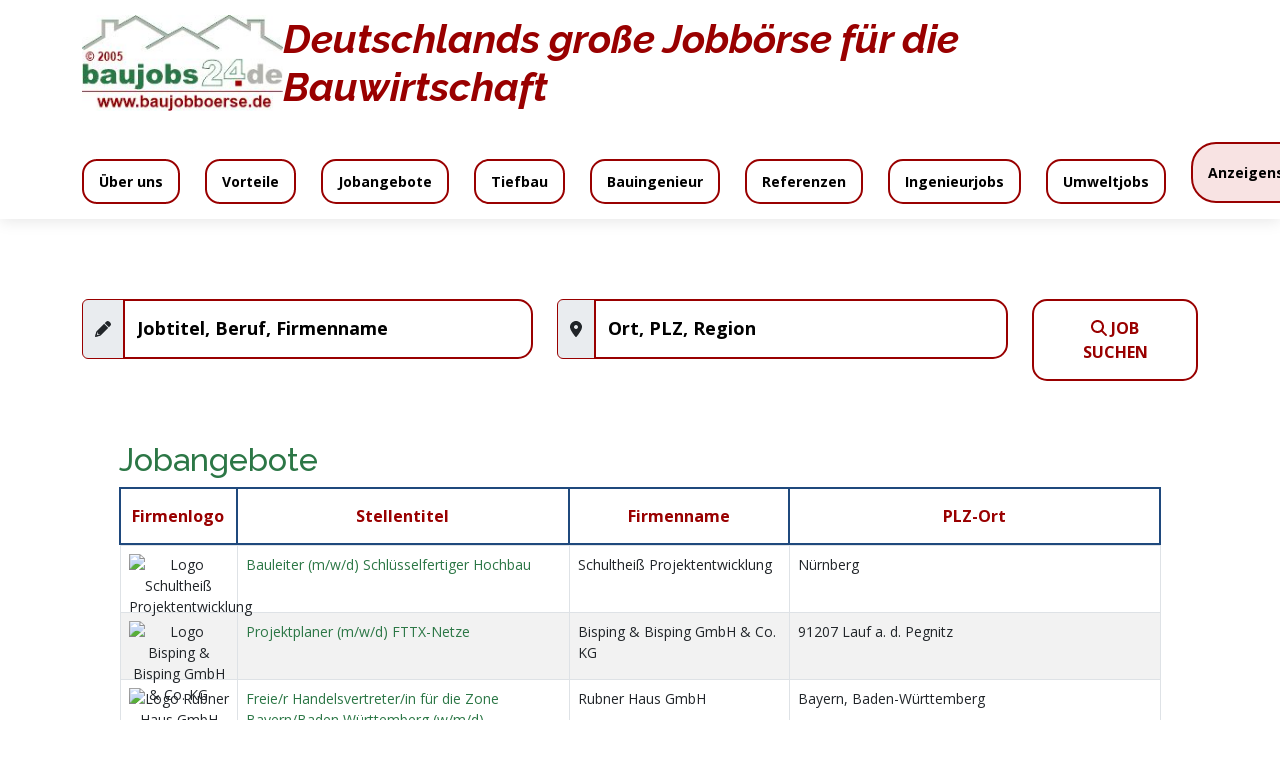

--- FILE ---
content_type: text/html; charset=UTF-8
request_url: http://www.baujobs24.de/stellenangebote-in-9
body_size: 5836
content:
<!DOCTYPE html>
<html lang="de">

<head>
    <meta charset="utf-8">
    <meta content="width=device-width, initial-scale=1.0" name="viewport">

    <title>Baujobs24.de | Stellenanzeigen in 9</title>
    
    <meta name="description" content="Auflistunge gefundener Stellenangebote Bau in 9"/>

    	<meta property="og:title" content="Baujobs24.de | Stellenanzeigen in 9" />
	<meta property="og:image" content="http://www.baujobs24.de/images/social/sociallogo.jpg" />
	<meta property="og:description" content="Auflistunge gefundener Stellenangebote Bau in 9" />
	<meta property="og:url" content="http://www.baujobs24.de/stellenangebote-in-9" />

	<meta name="twitter:card" content="summary" />
	<meta name="twitter:title" content="Baujobs24.de | Stellenanzeigen in 9" />
	<meta name="twitter:image" content="http://www.baujobs24.de/images/logo.jpg" />
	<meta name="twitter:description" content="Auflistunge gefundener Stellenangebote Bau in 9" />
	<meta name="twitter:url" content="http://www.baujobs24.de/stellenangebote-in-9" />

	<link rel="apple-touch-icon" href="/images/social/sociallogo.png" />

    <meta name="abstract" content="Baujobs24.de - Das Stellenportal für Jobs in der Baubranche."/>

    <meta name="keywords" content="Bau, Baujob, Stellensuche, Stellenanzeigen, 9"/>

    <meta name="robots" content="index,follow,"/>

    <meta name="revisit-after" content="2 days" />

    <link rel="SHORTCUT ICON" href="images/favicon.ico" />

    <meta http-equiv="pragma" content="no-cache"/>

    <meta http-equiv="cache-control" content="no-cache"/>

    <meta name="creator" content="Baujobs24.de" />

	<meta name="publisher" content="Baujobs24.de" />

	<meta name="google-site-verification" content="googlef5031d595c2b3b51" />

	<meta name="classification" content="baujobs, anzeigenportal, web portal" />

	<meta name="distribution" content="Global" />

	<meta name="rating" content="General" />



	
  <link rel="canonical" href="http://www.baujobs24.de/stellenangebote-in-9"/>
  <meta name="url" content="http://www.baujobs24.de"/>


    <!-- Google Fonts -->
    <link href="https://fonts.googleapis.com/css?family=Open+Sans:300,300i,400,400i,600,600i,700,700i|Raleway:300,300i,400,400i,500,500i,600,600i,700,700i|Poppins:300,300i,400,400i,500,500i,600,600i,700,700i" rel="stylesheet">

    <!-- Vendor CSS Files -->
    <link href="assets/vendor/animate.css/animate.min.css" rel="stylesheet">
    <link href="assets/vendor/bootstrap/css/bootstrap.min.css" rel="stylesheet">
    <link href="assets/vendor/glightbox/css/glightbox.min.css" rel="stylesheet">
    <link href="assets/vendor/swiper/swiper-bundle.min.css" rel="stylesheet">

    <link defer rel="stylesheet" type="text/css" href="css/mobile.min.css?v=5" />

    <script src="https://cdnjs.cloudflare.com/ajax/libs/font-awesome/6.2.0/js/all.min.js" integrity="sha512-naukR7I+Nk6gp7p5TMA4ycgfxaZBJ7MO5iC3Fp6ySQyKFHOGfpkSZkYVWV5R7u7cfAicxanwYQ5D1e17EfJcMA==" crossorigin="anonymous" referrerpolicy="no-referrer"></script>

    <!-- Template Main CSS File -->
    <link href="assets/css/style.css" rel="stylesheet">

    <script type="text/javascript">
        
        function get_url(str){
            str = str.replace(/[^-a-z0-9äüöÖÄÜß]+/gmi, '-');
            str = str.toLowerCase(str);
            str = str.replace(/-+/g, '-');
            str = str.replace(/^-/g, '');
            str = str.replace(/-$/g, '');
            str = str.trim();
            return str;
        }

        function submitSearch(was, wo){
            was = get_url(was);
            wo = get_url(wo);

            var url = '/stellenangebote';

            if (was == '' && wo == ''){
            url = url + '.html';
            }else if (was == ''){
            url = url + '-in-' + wo;
            }else if (wo == ''){
            url = url + '-' + was;
            }else{
            url = url + '-' + was + '-in-' + wo;
            }

            window.location = url;
        }

        function submitSearchMobile(){
            var was = jQuery('#suche_wasm').val().trim();
            var wo = jQuery('#suche_wom').val().trim();
            submitSearch(was, wo);

            return false;
        }

        function submitSearchDesktop(){
            var was = jQuery('#suche_was').val().trim();
            var wo = jQuery('#suche_wo').val().trim();
            submitSearch(was, wo);

            return false;
        }

    </script>

</head><body>

    <header id="header" class="fixed-top">
        <div class="container d-flex align-items-center">

            <a href="/" class="logo"><img src="assets/img/logo.jpg" alt="" class="img-fluid"></a>

            <h1 class="text-red fst-italic fw-bold m-auto">Deutschlands große Jobbörse für die Bauwirtschaft</h1>

        </div>

        <div class="container d-flex align-items-center mt-5">

            <nav id="navbar" class="navbar me-auto">
                <ul>
                    <!-- <li><a class="nav-link scrollto active" href="">Home</a></li> -->
                    <li><a class="nav-link scrollto" href="ueber-uns.html">Über uns</a></li>
                    <li><a class="nav-link scrollto" href="vorteile.html">Vorteile</a></li>
                    <li><a class="nav-link scrollto" href="stellenangebote.html">Jobangebote</a></li>
                    <!-- <li><a class="nav-link scrollto" href="jobfinder-login.html">Jobfinder</a></li> -->

                    <li><a class="nav-link scrollto" href="http://www.tiefbau-jobboerse.de/" target="_blank">Tiefbau</a></li>
                    <li><a class="nav-link scrollto" href="http://bauingenieur.click/" target="_blank">Bauingenieur</a></li>
                    <li><a class="nav-link scrollto" href="referenzen.html">Referenzen</a></li>

                    <li><a class="nav-link scrollto" href="http://ingenieurweb.de/" target="_blank">Ingenieurjobs</a></li>
                    <li><a class="nav-link scrollto" href="http://umweltjobs24.de/" target="_blank">Umweltjobs</a></li>
                    <!-- <li><a class="nav-link scrollto" href="http://www.branchenjobboersen.de/" target="_blank">Branchen</a></li> -->
                    <!-- <li><a class="nav-link scrollto" href="direktvermittlung.html">Direktvermittlung</a></li>
                    <li><a class="nav-link scrollto" href="personal.php">Personalanfrage</a></li>
                    <li><a class="nav-link scrollto" href="registro.html">Registrierung Express</a></li>
                    <li><a class="nav-link scrollto" href="anmelden.html">Login Express</a></li> -->

                    <!-- <li><a class="nav-link scrollto p-menu-red" href="kontakt.html">Kontakt</a></li> -->

                    <li><a class="nav-link scrollto btn-red-light fw-bold" style="margin-top: -18px;" href="varianten.html">Anzeigenschaltung</a></li>
                </ul>
                <i class="fa-solid fa-bars mobile-nav-toggle"></i>
            </nav>

        </div>

    </header>

<script type="text/javascript">

  function clickWo(){
    if ($('#wo').val() == "Ort oder Region, PLZ"){
      $('#wo').val('');
      $('#wo').css('color', 'black');
    }
  }

  function clickWas(){
    if ($('#was').val() == "Beruf, Tätigkeit, Firma"){
      $('#was').val('');
      $('#was').css('color', 'black');
    }
  }
</script>

    <section class="breadcrumbs">
        <div class="container">

        <div class="d-flex justify-content-between align-items-center">
            <h2>Jobangebote</h2>
            <ol>
            <li><a href="index.html">Home</a></li>
            <li>Stellenangebote</li>
            </ol>
        </div>

        </div>
    </section>

    <header id="header" class="header container d-flex align-items-center py-4" style="box-shadow: none;">
    <div class="container-fluid d-flex align-items-center">

        <!-- <a href="http://www.tiefbau-jobboerse.de/" target="_blank"><img src="http://www.tiefbau-jobboerse.de/images/tiefbau.png" width="200" alt="Tiefbaujobbörse Logo" style="margin-left: -85px;"></a> -->

        <nav id="navbar" class="navbar order-last order-lg-0">
        <ul>
            <li><a class="nav-link scrollto menu-secundario" href="wir-bieten.html">Wir bieten</a></li>
            <li><a class="nav-link scrollto menu-secundario" href="inklusive.html">Inklusive</a></li>
            <li><a class="nav-link scrollto menu-secundario" href="mediadaten.html">Mediadaten</a></li>
            <li><a class="nav-link scrollto menu-secundario" href="angebot.html">Angebot</a></li>
            <li><a class="nav-link scrollto menu-secundario" href="http://hr-instrument.com/index.php?dialog=anfrageformular&do=anfragen&req=aHR0cDovL2JhdWpvYnMyNC5kZS88bG9nbz5pbWFnZXMvbG9nby5qcGc8bG9nbz4w">Angebotsanfrage</a></li>
            <li><a class="nav-link scrollto menu-secundario" href="vorschaltseite.html#preise">Anzeigenpreise</a></li>
            <!-- <li><a class="nav-link scrollto menu-secundario" href="anmelden.html">Login Express</a></li>
            <li><a class="nav-link scrollto menu-secundario bg-green-light" href="registro.html">Registrierung Express</a></li> -->
            <li><a class="btn-red-light fw-bold" href="varianten.html">Anzeigenschaltung</a></li>

            <!-- <li><a class="nav-link scrollto menu-secundario" href="personal.php">Personalanfrage</a></li>
            <li><a class="nav-link scrollto menu-secundario" href="direktvermittlung.html">Direktvermittlung</a></li> -->
            
            <!-- <li><a class="nav-link scrollto menu-secundario" href="zugriffszahlen.html">Zugriffszahlen</a></li> -->
            <!-- <li><a class="nav-link scrollto text-red fw-bold menu-secundario" href="registro.html">Registrierung Express</a></li>
            <li><a class="nav-link scrollto text-red fw-bold menu-secundario" href="anmelden.html">Login Express</a></li>           -->
            
        </ul>
        <i class="fa-solid fa-bars mobile-nav-toggle"></i>
        </nav>

        <!-- <a class="btn-red-light fw-bold" href="varianten.html">Anzeigenschaltung</a> -->

    </div>
</header>
    <main id="main">

        <section id="buscador" style="margin-top:30px;" class="buscador">
            <form class="buscador-form" action="stellenangebote.php" method="GET" onsubmit="return submitSearchDesktop();">
            <div class="container">
                <div class="row">
                <div class="col-12 col-sm-12 col-xs-12 col-lg-5">
                    <div class="input-group mb-3">
                    <span class="input-group-text">
                        <i class="fa-solid fa-pencil"></i>
                    </span>
                    <input type="text" class="form-control" placeholder="Jobtitel, Beruf, Firmenname" id="suche_was" name="was" aria-label="jobtitel" aria-describedby="basic-addon1">
                    </div>
                </div>

                <div class="col-12 col-sm-12 col-xs-12 col-lg-5">
                    <div class="input-group mb-3">
                    <span class="input-group-text">
                        <i class="fa-solid fa-location-dot"></i>
                    </span>
                    <input type="text" class="form-control" placeholder="Ort, PLZ, Region" id="suche_wo" name="wo" aria-label="ort" aria-describedby="basic-addon1">
                    </div>
                </div>
                <div class="col-12 col-sm-12 col-xs-12 col-lg-2">
                    <button type="submit"><i class="fa-solid fa-magnifying-glass"></i> Job Suchen</button>
                </div>
                </div>
            </div>
            </form>
        </section>

        <section class="inner-page">
            <div class="container-fluid">

                <div class="row">
                    <div class="col-lg-10 offset-lg-1 col-12 rubros">

                        <h2>Jobangebote</h2>

                        <!-- <nav aria-label="Page navigation example">
                            <ul class="pagination justify-content-end">

                            <li class="page-item"><a href="" class="page-link border-0 bg-white text-dark fw-bold">Seite</a></li>

                            <li class="page-item active"><a href="" class="page-link">1 </a></li><li class="page-item"><a href="stellenangebote-in-9-seite-2" class="page-link">2</a></li> <li class="page-item"><a href="stellenangebote-in-9-seite-3" class="page-link">3</a></li> <li class="page-item"><a href="stellenangebote-in-9-seite-4" class="page-link">4</a></li> <li class="page-item"><a href="stellenangebote-in-9-seite-5" class="page-link">5</a></li> 
                            </ul>

                        </nav> -->

                        <!-- <nav aria-label="Page navigation example next">
                          <ul class="pagination justify-content-end">

                            <li class="page-item"><a href="stellenangebote-in-9-seite-2" class="page-link text-red fw-bold">weiter</a> </li>
                          </ul>
                        </nav> -->

                        <div class="table-responsive stellenanzeige-table">

                            
                            <table class="table table-striped table-bordered">
                                <thead>
                                  <tr>
                                    <th>
                                    Firmenlogo
                                    </th>
                                    <th>
                                    Stellentitel
                                    </th>
                                    <th>
                                    Firmenname
                                    </th>
                                    <th>
                                    PLZ-Ort
                                    </th>
                                  </tr>
                                </thead>
                                <tbody>
                                  <tr>
                                      <td colspan="4" style="padding: 0;"></td>
                                  </tr>

                            <tr><td class="smaller_image_outer index_image_td "><img alt="Logo Schultheiß Projektentwicklung" src="images/logo/258.png?v=0" /></td><td><a href="/job-9330-bauleiter-m-w-d-schlüsselfertiger-hochbau">Bauleiter (m/w/d) Schlüsselfertiger Hochbau</a></td><td>Schultheiß Projektentwicklung</td><td>Nürnberg</td></tr><tr><td class="smaller_image_outer index_image_td "><img alt="Logo Bisping &amp; Bisping GmbH &amp; Co. KG" src="images/htmllogo/thumbnail/121712.jpg?v=1738061520" /></td><td><div><a href="http://www.baujobs24.de/Bisping.php">Projektplaner (m/w/d) FTTX-Netze</a></div></td><td>Bisping &amp; Bisping GmbH &amp; Co. KG</td><td>91207 Lauf a. d. Pegnitz</td></tr><tr><td class="smaller_image_outer index_image_td "><img alt="Logo Rubner Haus GmbH" src="images/htmllogo/thumbnail/121700.jpg?v=1726244869" /></td><td><div><a href="http://www.baujobs24.de/Rubner.php">Freie/r Handelsvertreter/in für die Zone Bayern/Baden Württemberg (w/m/d)</a></div></td><td>Rubner Haus GmbH</td><td>Bayern, Baden-Württemberg</td></tr><tr><td class="smaller_image_outer index_image_td "><img alt="Logo Ronge Gewerbebau GmbH" src="images/htmllogo/thumbnail/121690.jpg?v=1722525417" /></td><td><div><a href="http://www.baujobs24.de/Ronge_03.php">Bauleiter (m/w/d) schlüsselfertige Gewerbebauten</a></div></td><td>Ronge Gewerbebau GmbH</td><td>bundesweit, Hannover, Hamburg, Leipzig, Homeoffice</td></tr><tr><td class="smaller_image_outer index_image_td "><img alt="Logo Brochier Rohrleitungs- und Anlagenbau GmbH" src="images/htmllogo/thumbnail/121694.jpg?v=1720880952" /></td><td><div><a href="http://www.baujobs24.de/Brochier.php">Bauleiter (m/w/d) im Bereich Straßenbau</a></div></td><td>Brochier Rohrleitungs- und Anlagenbau GmbH</td><td>90491 Nürnberg</td></tr><tr><td class="smaller_image_outer index_image_td "><img alt="Logo Tauber Bau Hochbau GmbH" src="images/htmllogo/thumbnail/121693.jpg?v=1720872389" /></td><td><div><a href="http://www.baujobs24.de/Tauber.php">Bautechniker / Bauingenieur als Kalkulator (m/w/d) Schlüsselfertigbau</a></div></td><td>Tauber Bau Hochbau GmbH</td><td>90425 Nürnberg</td></tr><tr><td class="smaller_image_outer index_image_td "><img alt="Logo Ronge Fassadenbau GmbH" src="images/htmllogo/thumbnail/121689.jpg?v=1719059563" /></td><td><div><a href="http://www.baujobs24.de/Ronge_02.php">Projektleiter / Bauleiter / Polier (m/w/d) Fassaden (VHF, PR, Fenster, Türen)</a></div></td><td>Ronge Fassadenbau GmbH</td><td>bundesweit, Hannover, Hamburg, Leipzig, Homeoffice</td></tr><tr><td class="smaller_image_outer index_image_td "><img alt="Logo Holl Flachdachbau GmbH &amp; Co. KG Isolierungen" src="images/htmllogo/thumbnail/121687.jpg?v=1718440768" /></td><td><div><a href="http://www.baujobs24.de/Holl.php">Bauleiter / Dachdeckermeister (m/w/d) im Flachdachbau</a></div></td><td>Holl Flachdachbau GmbH &amp; Co. KG Isolierungen</td><td>Remseck, Ravensburg, Maisach, Geesthacht, Salzgitter, Hanau, Ludwigsfelde, Deutschlandweit</td></tr><tr><td class="smaller_image_outer index_image_td "><img alt="Logo KlinikMedBau GmbH des Universitätsklinikums Erlangen" src="images/htmllogo/thumbnail/121656.jpg?v=1702554509" /></td><td><div><a href="http://www.baujobs24.de/KlinikMedBau_11.html">Planer Elektrotechnik (Techniker, Meister) (m/w/d)</a></div></td><td>KlinikMedBau GmbH des Universitätsklinikums Erlangen</td><td>91054 Erlangen</td></tr><tr><td class="smaller_image_outer index_image_td "><img alt="Logo KlinikMedBau GmbH des Universitätsklinikums Erlangen" src="images/htmllogo/thumbnail/121654.jpg?v=1698759595" /></td><td><div><a href="http://www.baujobs24.de/KlinikMedBau_10.html">Planer Technische Gebäudeausrüstung (m/w/d)</a></div></td><td>KlinikMedBau GmbH des Universitätsklinikums Erlangen</td><td>91054 Erlangen</td></tr><tr><td class="smaller_image_outer index_image_td "><img alt="Logo KlinikMedBau GmbH des Universitätsklinikums Erlangen" src="images/htmllogo/thumbnail/121653.jpg?v=1698749655" /></td><td><div><a href="http://www.baujobs24.de/KlinikMedBau_09.html">Bautechniker (m/w/d)</a></div></td><td>KlinikMedBau GmbH des Universitätsklinikums Erlangen</td><td>91054 Erlangen</td></tr><tr><td class="smaller_image_outer index_image_td "><img alt="Logo Baubedarf Brauburger" src="images/htmllogo/thumbnail/121650.jpg?v=1697632569" /></td><td><div><a href="http://www.baujobs24.de/UnternehmenBrauburger_03.html">Mitarbeiter im Vertrieb-Innendienst im Bereich Handel von Bauspezialartikel (m/w/d)</a></div></td><td>Baubedarf Brauburger</td><td>01844 Neustadt in Sachsen (Dresden), Frohburg (Leipzig) oder Erfurt</td></tr><tr><td class="smaller_image_outer index_image_td "><img alt="Logo Baubedarf Brauburger" src="images/htmllogo/thumbnail/121649.jpg?v=1697632560" /></td><td><div><a href="http://www.baujobs24.de/UnternehmenBrauburger_02.html">Mitarbeiter im Vertrieb-Außendienst im Bereich Handel von Bauspezialartikel (m/w/d)</a></div></td><td>Baubedarf Brauburger</td><td>01844 Neustadt in Sachsen (Dresden), Frohburg (Leipzig) oder Erfurt</td></tr><tr><td class="smaller_image_outer index_image_td "><img alt="Logo WITRON Gruppe" src="images/htmllogo/thumbnail/121604.jpg?v=1671091408" /></td><td><div><a href="http://www.baujobs24.de/Witron_03.html">Bauzeichner (m/w/d) im Bereich Stahlbau</a></div></td><td>WITRON Gruppe</td><td>92711 Parkstein (Raum Weiden / Oberpfalz)</td></tr><tr><td class="smaller_image_outer index_image_td "><img alt="Logo PLAZA Hotelgroup GmbH" src="images/htmllogo/thumbnail/121578.jpg?v=1659163838" /></td><td><div><a href="http://www.baujobs24.de/PLAZA_02.html">Gas-Wasser-Sanitär- Installateur (m/w/d)</a></div></td><td>PLAZA Hotelgroup GmbH</td><td>Hotels in Deutschland, Österreich, Niederlande</td></tr>
                            <!-- <tr>
                              <td colspan="4">
                                                                </td>
                            </tr> -->

                            </tbody>

                          </table>

                          
                        </div>

                        <div class="row">

                            <div class="col-md-8 offset-md-4">

                              <nav aria-label="Page navigation example next mt-4">
                                <ul class="pagination justify-content-end">

                                  <li class="page-item"><li class="page-item ms-3"><a href="stellenangebote-in-9-seite-2" class="page-link text-white bg-red fw-bold rounded-2">nächste Seite</a> </li>
                                </ul>
                              </nav>

                            </div>

                        </div>

                    </div>

                </div>

            </div>
        </section>

    </main>

    <!-- ======= Footer ======= -->
    <footer id="footer" class="mt-0">

    <div class="footer-top">
        <div class="container">
            <div class="row">

                <div class="col-lg-2 offset-lg-1 col-md-6 footer-links">
                <h4>Baujobs24.de</h4>
                <ul>
                    <li><a href="unserewerte.html">Unsere Werte</a></li>
                    <li><a href="kundenreferenzen.html">Kundenreferenzen</a></li>
                    <li><a href="kundenstimmen.html">Kundenstimmen</a></li>
                    <li><a href="bewerberstimmen.html">Bewerberstimmen</a></li>
                    <!-- <li><a href="kooperationen.html">Kooperationen</a></li> -->
                    <li><a href="globalespartnernetz.html">Kooperationen</a></li>
                    <li><a href="haftungshinweise.html">Haftungshinweise</a></li>
                    <li><a href="impressum.html">Impressum</a></li>
                </ul>
                </div>

                <div class="col-lg-2 col-md-6 footer-links">
                <h4>Unternehmen</h4>
                <ul>
                    <li><a href="varianten.html">Stellenanzeige schalten</a></li>
                    <li><a href="vorschaltseite.html#preise">Anzeigenpreise</a></li>
                    <li><a href="mediadaten.html">Mediadaten</a></li>
                    <li><a href="bannerwerbung.html">Bannerwerbung</a></li>
                    <li><a href="registro.html">Unternehmen registrieren</a></li>
                    <li><a href="faq.html">FAQ</a></li>
                    <li><a href="agb.html">AGB</a></li>
                    <li><a href="datenshutzerklaerung.html">Datenschutzerklärung</a></li>
                </ul>
                </div>

                <div class="col-lg-2 col-md-6 footer-links">
                <h4>Bewerber</h4>
                <ul>
                    <li><a href="stellenangebote.html">Stellenangebote</a></li>
                    <li><a href="jobfinder-login.html">Jobfinder</a></li>
                    <li><a href="karriereratgeber.html">Ratgeber</a></li>
                    <li><a href="http://www.ingenieurline.de/"  target="_blank">Ingenieurseite</a></li>
                    <li><a href="http://www.handwerker-jobs24.de/" target="_blank">Handwerkerseite</a></li>
                    <li><a href="http://www.immobilienjobs.net/" target="_blank">Immobilienseite</a></li>
                    <li><a href="beschwerde.html">Beschwerde</a></li>
                    <li><a href="geschlechterhinweis.html">Geschlechterhinweis</a></li>
                </ul>
                </div>

                <div class="col-lg-2 col-md-6 footer-links">
                <h4>Informationen</h4>
                <ul>
                    <li><a href="http://www.handelsblatt.com/" target="_blank">Newsticker</a></li>
                    <li><a href="http://www.orte-in-deutschland.de/" target="_blank">Orte/Deutschland</a></li>
                    <li><a href="http://www.entfernung.org/" target="_blank">Entfernungsmesser</a></li>
                    <li><a href="http://www.alles-deutschland.de/" target="_blank">Stadtinfos</a></li>
                    <li><a href="http://www.schlummer-atlas.de/" target="_blank">Hotels</a></li>
                    <li><a href="http://www.wetter.de/" target="_blank">Wetter</a></li>
                    <li><a href="http://www.welt.de/" target="_blank">Tageszeitung</a></li>
                    <li><a href="http://www.bauindustrie.de/" target="_blank">Bauindustrie</a></li>
                    <li><a href="http://www.adzuna.de/" target="_blank">www.adzuna.de</a></li>
                </ul>
                </div>

                <div class="col-lg-2 col-md-6 footer-links">
                <h4>Kontakt</h4>
                <ul>
                    <li><a href="wir.html">Über uns</a></li>
                    <li><a href="kontakt.html" class="text-red fw-bold">Kontaktformular</a></li>
                    <li><a href="mailto:anzeigen@baujobs24.de" class="text-red fw-bold">anzeigen@baujobs24.de</a></li>
                    <li><a href="mailto:kontakt@baujobs24.de" class="text-green fw-bold">kontakt@baujobs24.de
                    <br>
                    ( Support 24/7 )</a></li>
                </ul>

                <!-- <br><br>

                <h4>Jobsuchmaschine</h4>
                <ul>
                    <li><a href="http://www.jobslife.de/" target="_blank">jobslife.de Germany</a></li>
                    <li><a href="http://www.jobstreet.at/" target="_blank">jobstreet.at Austria</a></li>
                </ul> -->
                </div>

            </div>
        </div>
    </div>

        <div class="container py-4">
            <div class="social-links text-center text-md-right pt-3 pt-md-0">
                <a href="#"><i class="fa-regular fa-envelope"></i></a>
                <a href="#"><i class="fa-brands fa-facebook-f"></i></a>
                <a href="#"><i class="fa-brands fa-linkedin"></i></a>
                <a href="#"><i class="fa-brands fa-twitter"></i></a>
            </div>
        </div>
    </footer>

    
    <a href="#" class="back-to-top d-flex align-items-center justify-content-center"><i class="fa-solid fa-chevron-up text-white"></i></a>

    <!-- Vendor JS Files -->
    <script src="assets/vendor/bootstrap/js/bootstrap.bundle.min.js"></script>
    <script src="assets/vendor/glightbox/js/glightbox.min.js"></script>
    <script src="assets/vendor/swiper/swiper-bundle.min.js"></script>

    <!-- Template Main JS File -->
    <script src="assets/js/main.js"></script>

    </body>

    </html>

--- FILE ---
content_type: text/css
request_url: http://www.baujobs24.de/assets/css/style.css
body_size: 11060
content:
/**
* Template Name: Baujobs24.de - v2.0
*/

/*--------------------------------------------------------------
# General
--------------------------------------------------------------*/
body {
    font-family: "Open Sans", sans-serif;
    color: #444444;
  }
  
  a {
    color: #2c7746;
    text-decoration: none;
  }
  
  a:hover {
    color: #19853f;
    text-decoration: none;
  }
  
  h1,
  h2,
  h3,
  h4,
  h5,
  h6 {
    font-family: "Raleway", sans-serif;
    color: #2c7746;
  }

  /* Backgrounds */

  .bg-orange {
    background-color: #fad59e !important;
  }

  .bg-yellow{
    background-color: #fcf580;
  }

  /*.bg-green{
    background-color: #059652;
  }*/

  .bg-green-light {
    background-color: #e2fca1 !important;
  }

  .bg-green-light-2{
    background-color: #f1f5e8;
  }

  .bg-red-light {
    background-color: #fed5cd;
  }

  .bg-gray{
    background-color: #666;
  }

  .bg-gray-light{
    background-color: #f4f4f4;
  }

  .bg-blue-light{
    background-color: #8fe1f0;
  }

  .bg-oragen-light-v2 {
    background-color: hsla(32, 76%, 51%, 0.102) !important;
}

  /* Heigths */

  .height-66{
    height: 66px !important;
  }

  .height-200{
    height: 200px !important;
  }

  .min-height-215{
    min-height: 215px;
  }

  .height-225{
    height: 225px !important;
  }

  .height-250{
    height: 250px !important;
  }

  .height-300{
    height: 300px !important;
  }

  .min-height-460{
    min-height: 460px;
  }

  .min-height-500{
    min-height: 500px;
  }

  .min-height-510{
    min-height: 510px;
  }

  /* Fonts Size */

  .font-14{
    font-size: 14px !important;
  }

  .font-16{
    font-size: 16px !important;
  }

  .font-18{
    font-size: 18px !important;
  }


  /*--------------------------------------------------------------
  # listas
  --------------------------------------------------------------*/

  
  ul.fa-ul {
    padding: 20px 0;
    list-style: none;
    text-align: left;
    line-height: 20px;
  }
  
  
  ul.fa-ul li {
    padding: 10px 0;
    align-items: center;
  }
  
  
  
  /*--------------------------------------------------------------
  # Preloader
  --------------------------------------------------------------*/
  #preloader {
    position: fixed;
    top: 0;
    left: 0;
    right: 0;
    bottom: 0;
    z-index: 9999;
    overflow: hidden;
    background: #fff;
  }
  
  #preloader:before {
    content: "";
    position: fixed;
    top: calc(50% - 30px);
    left: calc(50% - 30px);
    border: 6px solid #2c7746;
    border-top-color: #dbf1e3;
    border-radius: 50%;
    width: 60px;
    height: 60px;
    -webkit-animation: animate-preloader 1s linear infinite;
    animation: animate-preloader 1s linear infinite;
  }
  
  @-webkit-keyframes animate-preloader {
    0% {
      transform: rotate(0deg);
    }
  
    100% {
      transform: rotate(360deg);
    }
  }
  
  @keyframes animate-preloader {
    0% {
      transform: rotate(0deg);
    }
  
    100% {
      transform: rotate(360deg);
    }
  }
  
  /*--------------------------------------------------------------
  # Back to top button
  --------------------------------------------------------------*/
  .back-to-top {
    position: fixed;
    visibility: hidden;
    opacity: 0;
    right: 15px;
    bottom: 15px;
    z-index: 996;
    background: #2c7746;
    width: 40px;
    height: 40px;
    border-radius: 4px;
    transition: all 0.4s;
  }
  
  a.back-to-top i {
    font-size: 28px;
    color: #fff !important;
    line-height: 0;
  }
  
  a.back-to-top:hover {
    background: #74db98;
    color: #fff;
  }
  
  .back-to-top.active {
    visibility: visible;
    opacity: 1;
  }
  
  .datepicker-dropdown {
    padding: 20px !important;
  }
  
  /*--------------------------------------------------------------
  # Top Bar
  --------------------------------------------------------------*/
  #topbar {
    background: #fff;
    height: 40px;
    font-size: 14px;
    transition: all 0.5s;
    z-index: 996;
  }
  
  #topbar.topbar-scrolled {
    top: -40px;
  }
  
  #topbar .contact-info a {
    line-height: 1;
    color: #444444;
    transition: 0.3s;
  }
  
  #topbar .contact-info a:hover {
    color: #1977cc;
  }
  
  #topbar .contact-info i {
    color: #1977cc;
    padding-right: 4px;
    margin-left: 15px;
    line-height: 0;
  }
  
  #topbar .contact-info i:first-child {
    margin-left: 0;
  }
  
  #topbar .social-links a {
    color: #437099;
    padding-left: 15px;
    display: inline-block;
    line-height: 1px;
    transition: 0.3s;
  }
  
  #topbar .social-links a:hover {
    color: #1977cc;
  }
  
  #topbar .social-links a:first-child {
    border-left: 0;
  }
  
  /*--------------------------------------------------------------
  # Header
  --------------------------------------------------------------*/
  #header {
    background: #fff;
    transition: all 0.5s;
    z-index: 997;
    padding: 15px 0;
    /*top: 40px;*/
    box-shadow: 0px 2px 15px rgba(0, 0, 0, 0.1);
  }

  #header .header{
    box-shadow: 0px 2px 15px rgba(0, 0, 0, 0.1);
  }
  
  #header.header-scrolled {
    top: 0;
  }
  
  #header .logo {
    font-size: 30px;
    margin: 0;
    padding: 0;
    line-height: 1;
    font-weight: 700;
    letter-spacing: 0.5px;
    font-family: "Poppins", sans-serif;
  }
  
  #header .logo a {
    color: #2c4964;
  }
  
  #header .logo img {
    max-height: 100px;
  }
  
  /**
  * Appointment Button *
  */
  .appointment-btn {
    margin-left: 25px;
    background: #1977cc;
    color: #fff;
    border-radius: 50px;
    padding: 8px 25px;
    white-space: nowrap;
    transition: 0.3s;
    font-size: 14px;
    display: inline-block;
  }
  
  .appointment-btn:hover {
    background: #166ab5;
    color: #fff;
  }
  
  @media (max-width: 768px) {
    .appointment-btn {
      margin: 0 15px 0 0;
      padding: 6px 18px;
    }
  }
  
  /*--------------------------------------------------------------
  # Navigation Menu
  --------------------------------------------------------------*/
  /**
  * Desktop Navigation 
  */
  .navbar {
    padding: 0;
  }
  
  .navbar ul {
    margin: 0;
    padding: 0;
    display: flex;
    list-style: none;
    align-items: center;
  }
  
  .navbar li {
    position: relative;
  }
  
  .navbar>ul>li {
    position: relative;
    white-space: nowrap;
    /*padding: 0 0 0 10px;*/
    padding-right: 25px;
  }
  
  .navbar a,
  .navbar a:focus {
    display: flex;
    align-items: center;
    justify-content: space-between;
    font-size: 14px;
    font-weight: 700;
    color: #000;
    white-space: nowrap;
    transition: 0.3s;
    padding: 10px 15px;
    /*border-top: 1px solid #1f497d;
    border-right: 1px solid #1f497d;
    border-bottom: 1px solid #1f497d;
    border-left: 5px solid #2c7746;*/
    border:2px solid #990000;
    border-radius: 15px;
  }

  .navbar a.p-menu-red,
  .navbar a.p-menu-red:focus {
    color: #990000;
    border: 1px solid #990000;
    border-left: 6px solid #990000;
  }

  .navbar a.p-menu-red-bg,
  .navbar a.p-menu-red-bg:focus {
    background: #990000;
    color: #fff;
    border: 1px solid #990000;
    padding: 18px 15px;
    margin-top: -18px;
    font-size: 15px;
    border-radius: 8px;
  }

  .navbar a.p-menu-red-bg:hover{
    background-color: #a14e4e;
    color: #fff;
  }

  .navbar a.p-menu-white-blue-bg,
  .navbar a.p-menu-white-blue-bg:focus {
    background: #fff;
    color: #1f497d;
    border: 1px solid #990000;
    padding: 18px 15px;
    /*margin-top: -18px;*/
    font-size: 15px;
    border-radius: 8px;
  }

  .navbar a.p-menu-white-blue-bg:hover{
    background-color: #f4f4f4;
    color: #1f497d;
  }

  .navbar a.menu-secundario,
  .navbar a.menu-secundario:focus {
    border: 2px solid #990000;
    padding: 18px 15px;
    color:#000;
    border-radius: 30px;
    margin-left: 5px;
  }

  .navbar a.menu-red-light,
  .navbar a.menu-red-light:focus,
   a.btn-red-light,
   a.btn-red-light:focus{
    background-color: #f8e3e3;
    border: 2px solid #990000;
    padding: 18px 15px;
    color:#000;
    border-radius: 25px;
  }

  .navbar a.menu-red-light:hover,
  a.btn-red-light:hover{
    color:#333;
    background-color: #f7c9c9;
  }
  
  .navbar a i,
  .navbar a:focus i {
    font-size: 12px;
    line-height: 0;
    margin-left: 5px;
  }
  
  .navbar a:hover,
  .navbar .active,
  .navbar .active:focus,
  .navbar li:hover>a {
    color: #2c7746;
    border-color: #2c7746;
  }
  
  .navbar .dropdown ul {
    display: block;
    position: absolute;
    left: 20px;
    top: calc(100% + 30px);
    margin: 0;
    padding: 10px 0;
    z-index: 99;
    opacity: 0;
    visibility: hidden;
    background: #fff;
    box-shadow: 0px 0px 30px rgba(127, 137, 161, 0.25);
    transition: 0.3s;
  }
  
  .navbar .dropdown ul li {
    min-width: 200px;
  }
  
  .navbar .dropdown ul a {
    padding: 10px 20px;
    font-size: 14px;
    font-weight: 500;
    text-transform: none;
    color: #2c7746;
    border: none;
  }
  
  .navbar .dropdown ul a i {
    font-size: 12px;
  }
  
  .navbar .dropdown ul a:hover,
  .navbar .dropdown ul .active:hover,
  .navbar .dropdown ul li:hover>a {
    color: #74db98;
  }
  
  .navbar .dropdown:hover>ul {
    opacity: 1;
    top: 100%;
    visibility: visible;
  }
  
  .navbar .dropdown .dropdown ul {
    top: 0;
    left: calc(100% - 30px);
    visibility: hidden;
  }
  
  .navbar .dropdown .dropdown:hover>ul {
    opacity: 1;
    top: 0;
    left: 100%;
    visibility: visible;
  }
  
  @media (max-width: 1366px) {
    .navbar .dropdown .dropdown ul {
      left: -90%;
    }
  
    .navbar .dropdown .dropdown:hover>ul {
      left: -100%;
    }
  }
  
  /**
  * Mobile Navigation 
  */
  .mobile-nav-toggle {
    color: #2c7746;
    font-size: 28px;
    cursor: pointer;
    display: none;
    line-height: 0;
    transition: 0.5s;
  }
  
  .mobile-nav-toggle.bi-x {
    color: #fff;
  }
  
  @media (max-width: 991px) {
    .mobile-nav-toggle {
      display: block;
    }
  
    .navbar ul {
      display: none;
    }
  }
  
  .navbar-mobile {
    position: fixed;
    overflow: hidden;
    top: 0;
    right: 0;
    left: 0;
    bottom: 0;
    background: rgba(44, 119, 70, 0.9);;
    transition: 0.3s;
    z-index: 999;
  }
  
  .navbar-mobile .mobile-nav-toggle {
    position: absolute;
    top: 15px;
    right: 15px;
  }
  
  .navbar-mobile ul {
    display: block;
    position: absolute;
    top: 55px;
    right: 15px;
    bottom: 15px;
    left: 15px;
    padding: 10px 0;
    background-color: #fff;
    overflow-y: auto;
    transition: 0.3s;
  }
  
  .navbar-mobile>ul>li {
    padding: 0;
  }
  
  .navbar-mobile a,
  .navbar-mobile a:focus {
    padding: 10px 20px;
    font-size: 15px;
    color: #2c4964;
    border: none;
  }
  
  .navbar-mobile a:hover,
  .navbar-mobile .active,
  .navbar-mobile li:hover>a {
    color: #1977cc;
  }
  
  .navbar-mobile .getstarted,
  .navbar-mobile .getstarted:focus {
    margin: 15px;
  }
  
  .navbar-mobile .dropdown ul {
    position: static;
    display: none;
    margin: 10px 20px;
    padding: 10px 0;
    z-index: 99;
    opacity: 1;
    visibility: visible;
    background: #fff;
    box-shadow: 0px 0px 30px rgba(127, 137, 161, 0.25);
  }
  
  .navbar-mobile .dropdown ul li {
    min-width: 200px;
  }
  
  .navbar-mobile .dropdown ul a {
    padding: 10px 20px;
  }
  
  .navbar-mobile .dropdown ul a i {
    font-size: 12px;
  }
  
  .navbar-mobile .dropdown ul a:hover,
  .navbar-mobile .dropdown ul .active:hover,
  .navbar-mobile .dropdown ul li:hover>a {
    color: #1977cc;
  }
  
  .navbar-mobile .dropdown>.dropdown-active {
    display: block;
  }

   /*--------------------------------------------------------------
  # Buttons and Texts Colors
  --------------------------------------------------------------*/
  
  .btn-red{
    padding: 10px 15px !important;
    border-radius: 15px;
    background-color: #990000;
    color: #fff !important;
    border: 1px solid #990000;
    /*border-bottom: 2px solid #990000 !important;*/
    transition: 0.4s;

    font-weight: 700;
  }

  .btn-red:hover{
    background-color: #fd1919;
    border: 1px solid #fd1919 !important;
    /*border-bottom: 2px solid #fd1919 !important;*/
  }

  .navbar a.btn-white,
  .btn-white{
    padding: 10px 15px !important;
    border-radius: 5px;
    background-color: #fff;
    color: #2c7746 !important;
    border: 1px solid #000;
    /*border-bottom: 2px solid #000 !important;*/
    transition: 0.4s;
    font-weight: 700;
  }

  .navbar a.btn-white:hover,
  .btn-white:hover{
    background-color: #f5f5f5;
    border: 1px solid #000;
    /*border-bottom: 2px solid #333 !important;*/
  }

  .text-red, a.text-red, .navbar a.text-red{
    color: #990000 !important;
  }

  .text-green{
    color: #2c7746 !important;
  }

  .text-blue{
    color:#1f497d !important;
  }

  .text-color-default{
    color:#444444 !important;
  }

  .text-orange{
    color: #f39c12 !important;}
  }

  .btn-white{
    padding: 10px 15px;
    border-radius: 15px;
    background-color: #fff;
    color: #000 !important;
    border: 1px solid #2c7746;
    transition: 0.4s;
    font-weight: 700;

  }

  .btn-white:hover{
    background-color: #f6f6f6;
  }

  .btn-green{
    padding: 10px 15px !important;
    border-radius: 15px;
    background-color: #2c7746;
    color: #fff !important;
    border: 2px solid #2c7746 !important;
    transition: 0.4s;
    font-weight: 700;

  }

  .btn-green:hover{
    background-color: #74db98 !important;
    border: 2px solid #74db98 !important;
  }

  .navbar a.btn-green-light,
  .btn-green-light{
    padding: 10px 15px !important;
    border-radius: 15px;
    background-color: #e2fca1;
    color: #000 !important;
    border: 1px solid #e2fca1;
    /*border-bottom: 2px solid #e2fca1 !important;*/
    transition: 0.4s;
    font-weight: 700;

  }

  .navbar a.btn-green-light:hover,
  .btn-green-light:hover{
    background-color: #74db98;
    border: 1px solid #2c7746 !important;
  }

  .border-red{
    border-color: #990000 !important;
  }

  /*--------------------------------------------------------------
  # Hero Section
  --------------------------------------------------------------*/
  #hero {
    width: 100%;
    height: 90vh;
    background: url("../img/portada.jpeg") top center;
    background-size: cover;
  }

  #hero:before {
    content: "";
    background: rgba(0, 0, 0, 0.2);
    position: absolute;
    bottom: 98px;
    top: 0;
    left: 0;
    right: 0;
  }
  
  #hero .container {
    position: relative;
  }
  
  #hero h1 {
    margin: 0;
    font-size: 42px;
    font-weight: 700;
    line-height: 56px;
    text-align: center;
    /*text-transform: uppercase;*/
    color: #000;
    text-shadow: 0 0 2px #fff;
  }
  
  #hero h2 {
    color: #990000;
    font-weight: 700;
    margin: 10px 0;
    font-size: 28px;
    text-shadow: 0 0 1px #fff;
  }
  
  #hero .btn-get-started {
    font-family: "Raleway", sans-serif;
    text-transform: uppercase;
    font-weight: 500;
    font-size: 14px;
    letter-spacing: 1px;
    display: inline-block;
    padding: 12px 35px;
    margin-top: 30px;
    border-radius: 50px;
    transition: 0.5s;
    color: #fff;
    background: #1977cc;
  }
  
  #hero .btn-get-started:hover {
    background: #3291e6;
  }
  
  @media (min-width: 1024px) {
    #hero {
      background-attachment: fixed;
    }

    #hero h1{
      margin-left: -400px;
      margin-top: 350px;
      /*padding-top: 450px;*/
    }

    #hero h2{
      /*margin: 0 0 0 -100px;*/
      margin: 200px 100px 0;
    }
  }
  
  @media (max-width: 992px) {
    #hero {
      margin-bottom: 0;
      height: 100vh;
    }
  
    #hero .container {
      padding-bottom: 63px;
    }
  
    #hero h1 {
      font-size: 22px;
      line-height: 36px;
    }
  
    #hero h2 {
      font-size: 18px;
      line-height: 24px;
      margin-bottom: 30px;
    }
  }
  
  @media (max-height: 600px) {
    #hero {
      height: 110vh;
    }
  }
  
  /*--------------------------------------------------------------
  # Sections General
  --------------------------------------------------------------*/
  section {
    padding: 30px 0;
    overflow: hidden;
  }
  
  .section-bg {
    background-color: #f1f7fd;
  }
  
  .section-title {
    text-align: center;
    padding-bottom: 30px;
  }
  
  .section-title h2 {
    font-size: 32px;
    font-weight: bold;
    margin-bottom: 20px;
    padding-bottom: 20px;
    position: relative;
    color: #2c4964;
  }
  
  .section-title h2::before {
    content: "";
    position: absolute;
    display: block;
    width: 120px;
    height: 1px;
    background: #ddd;
    bottom: 1px;
    left: calc(50% - 60px);
  }
  
  .section-title h2::after {
    content: "";
    position: absolute;
    display: block;
    width: 40px;
    height: 3px;
    background: #1977cc;
    bottom: 0;
    left: calc(50% - 20px);
  }
  
  .section-title p {
    margin-bottom: 0;
  }

  /* Border Page */

  .border-page{
    border: 1px solid #990000;
    border-radius: 5px;
    padding: 25px;
  }

  /*--------------------------------------------------------------
  # Buscador
  --------------------------------------------------------------*/

  .buscador{
    /*box-shadow: 0px 2px 15px rgba(0, 0, 0, 0.1);*/
    /*padding: 60px 0 0;*/
    margin-top: 700px;
  }

  .buscador .buscador-form input,
  .buscador .buscador-form textarea {
    /*border-radius:  0 8px 8px 0;*/
    border-radius: 15px;
    box-shadow: none;
    font-size: 14px;
  }

  .buscador .buscador-form input::placeholder{
    font-weight: 700;
    font-size: 18px;
    color:#000;
  }

  .buscador .buscador-form .input-group-text{
    border: 1px solid #990000;
  }
  
  .buscador .buscador-form input {
    height: 60px;
    border: 2px solid #990000;
    /*background-color: #fde7e3;*/
    background-color: #fff;
  }
  
  .buscador .buscador-form textarea {
    padding: 10px 12px;
  }
  
  .buscador .buscador-form button[type=submit], 
  .buscador .buscador-form input[type=submit].btn-green {
    text-transform: uppercase;
    /*background: #e2fca1;*/
    background-color: #fff;
    border: 2px solid #990000;
    text-align: center;
    padding: 15px 30px;
    color: #990000;
    transition: 0.4s;
    border-radius: 15px;
    font-weight: 700;
    width: 100%;
  }

  .buscador .buscador-form input[type=submit].btn-green i{
    margin-right: 15px;
    /*font-size: 30px;*/
  }
  
  .buscador .buscador-form button[type=submit]:hover,
  input[type=submit].btn-green:hover {
    background: #f6f6f6;
  }

/*--------------------------------------------------------------
  # Buscador
  --------------------------------------------------------------*/

  .kontakt-form .form-group{
    margin-bottom: 15px;
  }

  .kontakt-form h4, .kontakt-form h5{
    font-weight: 700;
    color: #990000;
  }

  .kontakt-form label{
    font-weight: 700;
    color: #2c7746;
  }

  .kontakt-form label.text-gray{
    color: #555;
  }

  .kontakt-form input,
  .kontakt-form textarea {
    border-radius:  8px;
    box-shadow: none;
    font-size: 14px;
  }
  
  .kontakt-form input {
    height: 44px;
  }

  .kontakt-form input[type=file] {
    height: 35px;
  }
  
  .kontakt-form textarea {
    padding: 10px 12px;
    min-height: 300px;
  }

  .kontakt-form input[type=checkbox], .kontakt-form input[type=radio] {
    height: 15px;
  }
  
  .kontakt-form input[type=submit].btn-green {
    /*text-transform: uppercase;*/
    width: 250px;
    text-align: center;
    background: #e2fca1;
    border: 1px solid #e2fca1 !important;
    border: 0;
    padding: 10px 35px;
    color: #000 !important;
    transition: 0.4s;
    border-radius: 15px;
  }
  
  /*
  .kontakt-form button[type=submit]:hover,
  input[type=submit].btn-green:hover {
    background: #2c7746;
    color: #fff !important;
  }
  */

/*--------------------------------------------------------------
#  Portal referenzen
--------------------------------------------------------------*/
.bg-green{
  background-color: #ecf8f0;
}

.bg-white{
  background-color: #fff !important;
}

.portal-referenzen{
  text-align: center;
  padding: 35px 0;
}

.portal-referenzen h2{
  color: #2c7746;
  font-weight: 700;
}

.portal-referenzen h3{
  font-weight: 700;
  color: #2c7746;
}

/*--------------------------------------------------------------
# Clients
--------------------------------------------------------------*/
.clients .swiper-pagination {
  margin-top: 20px;
  position: relative;
}

.clients .swiper-pagination .swiper-pagination-bullet {
  width: 12px;
  height: 12px;
  background-color: #fff;
  opacity: 1;
  border: 1px solid #2c7746;
}

.clients .swiper-pagination .swiper-pagination-bullet-active {
  background-color: #2c7746;
}

.clients .swiper-slide{
  text-align: center !important;
}

.clients .swiper-slide p a{
  font-weight: 700;
  font-size: 16px;
  display: block;
}

.clients .swiper-slide img {
  text-align: center;
  opacity: 0.9;
  max-width: 150px;
  max-height: 90px;
  /* filter: grayscale(100%); */
}

.clients .swiper-slide img:hover {
  filter: none;
  opacity: 1;
}

  /*--------------------------------------------------------------
  # Referenzen Page
  --------------------------------------------------------------*/

  .img-item {
    background-color: #fff;
    text-align: center;
    padding: 10px 0;
    min-height: 150px;
    display: flex;
    justify-content: space-evenly;
    align-items: center;
    box-shadow: 0px 2px 15px rgba(44, 73, 100, 0.08);
  }
  
  .img-item img {
    max-width: 200px;
    max-height: 120px;
    transition: ease-in-out 0.3s;
  }
  
  
  .img-item:hover img {
    transform: scale(1.1);
  }

/*--------------------------------------------------------------
  # Tags
  --------------------------------------------------------------*/

.tags {
  list-style: none;
  display: inline;
  padding: 0;
  font-size: 14px;
}

.tags ul {
  list-style: none;
  padding: 0;
  margin-bottom: 0;
}

.tags ul li {
  display: inline-block;
}

.tags ul a {
  color: #000;
  font-size: 16px;
  padding: 6px 14px;
  margin: 15px 6px;
  /*border: 1px solid #2c7746;*/
  border: 1px solid #000;
  background: #fff;
  display: inline-block;
  transition: 0.3s;
  cursor:inherit;
  font-weight: 700;
}
/*
.tags ul a:hover {
  color: #333;
  border: 1px solid #333;
  background: transparent;
}
*/
.blog .sidebar .tags ul a span {
  padding-left: 5px;
  color: #ddd7d6;
  font-size: 14px;
}

/*--------------------------------------------------------------
  # Tags V2
  --------------------------------------------------------------*/

  .tags-v2 {
    list-style: none;
    display: inline;
    padding: 0;
    font-size: 14px;
  }
  
  .tags-v2 ul {
    list-style: none;
    padding: 0;
    margin-bottom: 0;
  }
  
  .tags-v2 ul li {
    display: inline-block;
  }
  
  .tags-v2 ul a {
    color: #000;
    font-size: 13px;
    text-align: center;
    padding: 10px 0;
    width: 140px;
    margin: 15px 5px;
    border-radius: 15px;
    /*border: 1px solid #000;*/
    background: #f2f2f2;
    display: inline-block;
    transition: 0.3s;
    cursor:pointer;
    font-weight: 700;
  }

  /*
  .tags-v2 ul a:hover {
    color: #333;
    background: transparent;
  }
    */

  
  /*--------------------------------------------------------------
  # Breadcrumbs
  --------------------------------------------------------------*/
  .breadcrumbs {
    /*padding: 20px 0;
    background-color: #f1f7fd;
    min-height: 40px;
    margin-top: 120px;*/
    height: 0;
    margin-bottom: 70px;
  }
/* (min-width: 1024px) {
    .breadcrumbs {
      margin-top: 135px;
    }
  }
  
  @media (max-width: 992px) {
    .breadcrumbs {
      margin-top: 100px;
    }
  }
  
  .breadcrumbs h2 {
    font-size: 24px;
    font-weight: 300;
    margin: 0;
  }
  
  @media (max-width: 992px) {
    .breadcrumbs h2 {
      margin: 0 0 10px 0;
    }
  }
  
  .breadcrumbs ol {
    display: flex;
    flex-wrap: wrap;
    list-style: none;
    padding: 0;
    margin: 0;
    font-size: 14px;
  }
  
  .breadcrumbs ol li+li {
    padding-left: 10px;
  }
  
  .breadcrumbs ol li+li::before {
    display: inline-block;
    padding-right: 10px;
    color: #6c757d;
    content: "/";
  }
  
  @media (max-width: 768px) {
    .breadcrumbs .d-flex {
      display: block !important;
    }
  
    .breadcrumbs ol {
      display: block;
    }
  
    .breadcrumbs ol li {
      display: inline-block;
    }
  }
*/
  /*--------------------------------------------------------------
  # Panel Izquierdo Rubros, Regiones etc. / Top Top Job
  --------------------------------------------------------------*/

  .rubros .card, .top-job .card{
    margin-bottom: 25px;
  }

  .rubros .card .card-body ul{
    padding-left: 5px;
    list-style: none;
  }

  .rubros .card .card-body.list-block ul li{
    display: inline-block;
    margin: 0 5px 10px 0;
  }

  .rubros .card .card-body a{
    font-size: 14px;
  }

  .rubros .card .card-header{
    background-color: #fff;
    text-align: center;
    color: #990000;
    font-weight: 700;
    font-size: 18px;
  }

  .top-job .card .card-header{
    background-color: #fff;
    text-align: center;
    color: #990000;
    font-weight: 700;
    font-size: 18px;
  }

  .top-job .card .card-body{
    text-align: center;
    font-size: 14px;
  }

  .top-job .card .card-body .card-title{
    background-color: #990000;
    font-weight: 700;
    font-size: 16px;
    padding: 10px 5px;
    text-align: center;
    color: #fff;
  }

  .top-job .card .card-body .content-top-job-line{
    border-top: 1px solid #2c7746;
    margin: 21px 0;
  }

  .top-job .card .card-body p{
    padding: 0 5px;
  }

  .top-job .card .card-body img
  {
    max-width: 100px;
    max-height: 50px;
    margin: 10px 0;
  }

  .top-job .btn-green{
    margin-bottom: 10px;
  }

  .top-job .btn-green:hover{
    background-color: #2c7746;
    border: 2px solid #2c7746 !important;
  }

  .top-job .btn-white{
    margin-bottom: 10px;
    color: #990000 !important;
    font-size: 18px !important;
  }

  .top-job .btn-white:hover{
    background-color: #fff;
    border: 1px solid #2c7746 !important;
  }

  .logos-left,
  .logos-right,
  .logos-center{
    margin: 25px 0 0;
  }

  .logos-center{
    display: flex;
    flex-direction: row;
    flex-wrap: wrap;
    justify-content: space-between;
    align-items: flex-end;
    margin:25px 0 0;
  }

  .logos-left img,
  .logos-right img,
  .logos-center img{
    max-width: 180px;
    max-height: 100px;
    margin-bottom: 25px;
  }

  .logos-center img{
    display: flex;
    justify-content: center;
    /*align-items: flex-end;*/
    text-align: center;
  }

  /*--------------------------------------------------------------
  # Stellenanzeige Table
  --------------------------------------------------------------*/

  .stellenanzeige-table table th{
    padding: 15px 0;
    background-color: #fff;
    color: #990000;
    font-weight: 700;
    text-align: center;
    font-size: 16px;
    /*border-left: 3px solid #fff;
    border-right: 2px solid #fff;*/
    border: 2px solid #1f497d;
  }

  .stellenanzeige-table table{
    font-size: 14px;
  }

  .stellenanzeige-table .smaller_image_outer{
    text-align: center;
  }

  .stellenanzeige-table table img{
    max-width: 100px;
    max-height: 50px;
  }

  .stellenanzeige-table table td{
    font-size: 14px;
  }

  /*--------------------------------------------------------------
# Pricing Section
--------------------------------------------------------------*/

section.pricing{
  padding: 60px 0 220px;
}

.pricing .pricing-item {
  padding: 60px 40px;
  box-shadow: 0 3px 20px -2px rgba(108, 117, 125, 0.5);
  background: #fff;
  height: 100%;
  position: relative;
  border-radius: 15px;
}

.pricing h3 {
  font-weight: 600;
  margin-bottom: 15px;
  font-size: 20px;
  color: #555555;
  text-align: center;
}

.pricing .icon {
  margin: 30px auto 30px auto;
  width: 70px;
  height: 70px;
  /*background: #2c7746;*/
  border-radius: 50%;
  display: flex;
  align-items: center;
  justify-content: center;
  transition: 0.3s;
  transform-style: preserve-3d;
}

.pricing .bg-green{
  background-color: #059652;
}

.pricing .icon i, .pricing .icon svg {
  color: #fff;
  font-size: 60px;
  transition: ease-in-out 0.3s;
  line-height: 0;
}

/*
.pricing .icon::before {
  position: absolute;
  content: "";
  height: 86px;
  width: 86px;
  border-radius: 50%;
  background: #79ca96;
  transition: all 0.3s ease-out 0s;
  transform: translateZ(-1px);
}

.pricing .icon::after {
  position: absolute;
  content: "";
  height: 102px;
  width: 102px;
  border-radius: 50%;
  background: #a2f1be;
  transition: all 0.3s ease-out 0s;
  transform: translateZ(-2px);
}
*/

.pricing h4 {
  font-size: 16px;
  color: var(--color-secondary);
  font-weight: 700;
  font-family: var(--font-secondary);
  margin-bottom: 0;
  text-align: center;
}

.pricing h4 sup {
  font-size: 28px;
}

.pricing h4 span {
  color: rgba(108, 117, 125, 0.8);
  font-size: 18px;
  font-weight: 400;
}

.pricing ul {
  padding: 20px 0;
  list-style: none;
  color: #6c757d;
  text-align: left;
  line-height: 20px;
}

.pricing ul li {
  padding: 10px 0;
  /*display: flex;*/
  align-items: center;
}

.pricing ul i, .pricing ul svg {
  /*color: #059652;*/
  font-size: 20px;
  padding-right: 3px;
}

.pricing ul .green {
  color: #059652;
}

.pricing ul .red {
  color: #990000;
}

.pricing ul .na {
  color: rgba(108, 117, 125, 0.5);
}

.pricing ul .na i {
  color: rgba(108, 117, 125, 0.5);
}

.pricing ul .na span {
  text-decoration: line-through;
}

.pricing .buy-btn {
  display: inline-block;
  padding: 10px 40px;
  border-radius: 50px;
  color: var(--color-primary);
  border: 1px solid rgba(0, 131, 116, 0.2);
  transition: none;
  font-size: 16px;
  font-weight: 600;
  font-family: var(--font-primary);
  transition: 0.3s;
}

.pricing .buy-btn:hover {
  background: var(--color-primary);
  color: #fff;
}

.pricing .featured {
  z-index: 10;
  border: 3px solid var(--color-primary);
}

@media (min-width: 992px) {
  .pricing .featured {
    transform: scale(1.15);
  }
}

/*--------------------------------------------------------------
  # Varianten Table
  --------------------------------------------------------------*/

  .varianten table{
    margin-bottom: 25px;
    border:3px solid #354A5E;
    /*border-top: 0;*/
  }

  .varianten table th{
    padding: 15px 0;
    color: #000;
    font-weight: 700;
    text-align: center;
    font-size: 18px;
    align-items: stretch;
    border:2px solid #354A5E;
  }

  .varianten table th.bg-green, 
  .varianten table td.bg-green{
    background: #e2fca1;
  }

  .varianten table th.bg-orange, 
  .varianten table td.bg-orange{
    background: #f4a030;
  }

.bg-red{
    background-color: #990000;
}

  .varianten table td{
    vertical-align: middle;
    border: 1px solid #354A5E;
  }

  .varianten table th.border-left-3{
    border-left: 3px solid #354A5E;
  }

  .varianten table th.border-right-3{
    border-right: 3px solid #354A5E;
  }

  .varianten table .border-top-0{
    border-top: 0 !important;
  }

  .varianten table td a{
    color: #000;
  }

  .varianten table img{
    text-align: center;
    width: 200px;
    height: 320px;
    box-shadow: 0 3px 20px -2px rgb(108 117 125 / 50%);
  }

  .varianten .btn-orange{
      padding: 10px 15px;
      border-radius: 15px;
      background-color: #e46c0a;
      color: #fff !important;
      border: 1px solid #e46c0a !important;
      transition: 0.4s;
      font-weight: 700;
  }
  
  .varianten .btn-orange:hover{
    color: #000 !important;
    background-color: #fac26f;
    border: 1px solid #e46c0a;
  }

  .varianten .btn-red{
    padding: 10px 15px;
    border-radius: 15px;
    background-color: #990000;
    color: #fff !important;
    border: 1px solid #990000 !important;
    transition: 0.4s;
}

.varianten .btn-red:hover{
  color: #000 !important;
  background-color: #fed5cd;
  border: 1px solid #990000;
}

/* Ribbon CSS */

.position-ribbon {
  position: absolute;
  margin-top: -44px;
  margin-left: 100px;
}

.cardd{
  flex: 1;
  text-align: center;
  max-width: 250px;

}

.cardd .title{
    /*text-transform: uppercase;*/
    font-size: 16px;
    font-weight: bold;
    padding: 10px 15px;
    width: 80%;
    width: 180px;
    margin: auto;
    box-sizing: border-box;
    background-color: #000000;
    background-image: linear-gradient(180deg, #f00303, #990000);
    border-bottom-left-radius: 8px;
    border-bottom-right-radius: 8px;
    color: #ffffff;
    position: relative;
    z-index: 1;
    box-shadow: 0px 5px 10px rgba(0,0,0,0.25);
}
.cardd .title:before, 
.cardd .title:after{
      content: '';
      width: 0px;
      height: 0px;
      position: absolute;
      border: 18px solid transparent;
      border-top-color: #990000;
      top: 8px;
}

.cardd .title:before{
      transform: rotate(-45deg);
      left: -18px;
}

.cardd .title:after{
      transform: rotate(45deg);
      right: -18px;
}

/*--------------------------------------------------------------
  # Info Page
  --------------------------------------------------------------*/

  .info .pic img{
    width: 200px;
    height: 320px;
    box-shadow: 0 3px 20px -2px rgb(108 117 125 / 50%);
    margin-bottom: 25px;
  }

  .info .btn-red{
    padding: 10px 15px;
    border-radius: 15px;
    background-color: #990000;
    color: #fff !important;
    border: 1px solid #990000 !important;
    transition: 0.4s;
}

.info .btn-red:hover{
  color: #000 !important;
  background-color: #fed5cd;
  border: 1px solid #990000;
}

/*--------------------------------------------------------------
  # Anzeigenpreise
  --------------------------------------------------------------*/

.anzeigenpreise .card .card-header{
  font-size: 16px;
  font-weight: 700;
  padding: 20px 0;
}

.azeigenpreise .card .bg-green{
  background-color: #2c7746;
}

.anzeigenpreise .btn-green{
  padding: 10px 15px !important;
  border-radius: 15px;
  background-color: #2c7746;
  color: #fff !important;
  border: 1px solid #2c7746 !important;
  transition: 0.4s;

}

.anzeigenpreise .btn-green:hover{
  background-color: #74db98;
  border: 1px solid #74db98 !important;
}

.anzeigenpreise .btn-white-red{
  padding: 10px 15px !important;
  border-radius: 15px;
  background-color: #fff;
  color: #000 !important;
  border: 1px solid #990000 !important;
  transition: 0.4s;
  font-weight: 700;

}

.anzeigenpreise .btn-white-red:hover{
  background-color: #f7c9c9;
  border: 1px solid #990000 !important;
}

.anzeigenpreise .btn-blue-light{
  padding: 10px 15px !important;
  border-radius: 15px;
  background-color: #8fe1f0;
  color: #000 !important;
  border: 1px solid #8fe1f0 !important;
  transition: 0.4s;
  font-weight: 700;

}

.anzeigenpreise .btn-blue-light:hover{
  background-color: #c4f2fa;
  border: 1px solid #8fe1f0 !important;
}

.anzeigenpreise .btn-yellow{
  padding: 10px 15px !important;
  border-radius: 15px;
  background-color: #fcf580;
  color: #000 !important;
  border: 1px solid #fcf580 !important;
  transition: 0.4s;
  font-weight: 700;

}

.anzeigenpreise .btn-yellow:hover{
  background-color: #f8f6cb;
  border: 1px solid #fcf580 !important;
}

  /*--------------------------------------------------------------
  # Why Us
  --------------------------------------------------------------*/
  .why-us .content {
    padding: 30px;
    background: #1977cc;
    border-radius: 4px;
    color: #fff;
  }
  
  .why-us .content h3 {
    font-weight: 700;
    font-size: 34px;
    margin-bottom: 30px;
  }
  
  .why-us .content p {
    margin-bottom: 30px;
  }
  
  .why-us .content .more-btn {
    display: inline-block;
    background: rgba(255, 255, 255, 0.2);
    padding: 6px 30px 8px 30px;
    color: #fff;
    border-radius: 50px;
    transition: all ease-in-out 0.4s;
  }
  
  .why-us .content .more-btn i {
    font-size: 14px;
  }
  
  .why-us .content .more-btn:hover {
    color: #1977cc;
    background: #fff;
  }
  
  .why-us .icon-boxes .icon-box {
    text-align: center;
    border-radius: 10px;
    background: #fff;
    box-shadow: 0px 2px 15px rgba(0, 0, 0, 0.1);
    padding: 40px 30px;
    width: 100%;
  }
  
  .why-us .icon-boxes .icon-box i {
    font-size: 40px;
    color: #1977cc;
    margin-bottom: 30px;
  }
  
  .why-us .icon-boxes .icon-box h4 {
    font-size: 20px;
    font-weight: 700;
    margin: 0 0 30px 0;
  }
  
  .why-us .icon-boxes .icon-box p {
    font-size: 15px;
    color: #848484;
  }

  /*--------------------------------------------------------------
  # Registro / Login
  --------------------------------------------------------------*/
  .login .login-box {
    border: 1px solid #d3d3d3;
    padding: 20px;
    transition: all ease-in-out 0.3s;
    border-radius: 15px;
    width: 100%;
    height: 100%;
    font-weight: 700;
    flex-direction: column;
    align-items: center;
  }
  
  /*--------------------------------------------------------------
  # About
  --------------------------------------------------------------*/
  .about .icon-boxes h4 {
    font-size: 18px;
    color: #2c7746;
    margin-bottom: 15px;
  }
  
  .about .icon-boxes h3 {
    font-size: 28px;
    font-weight: 700;
    color: #2c4964;
    margin-bottom: 15px;
  }
  
  .about .icon-box {
    margin-top: 40px;
  }
  
  .about .icon-box .icon {
    float: left;
    display: flex;
    align-items: center;
    justify-content: center;
    /*width: 64px;
    height: 64px;*/
    /*padding: 8px;*/
    /*border: 2px solid #2c7746;*/
    border-radius: 50px;
    transition: 0.5s;
  }

  .about .icon-box .icon-v2 {
    float: left;
    display: flex;
    align-items: center;
    justify-content: center;
    width: 35px;
    height: 35px;
    padding: 5px;
    border: 2px solid #990000;
    background-color: #990000;
    color:#fff;
    border-radius: 50px;
    transition: 0.5s;
    margin-right: 15px;
  }
  
  .about .icon-box .icon i {
    color: #990000;
    font-size: 64px;
  }
  
  .about .icon-box:hover .icon {
    /*background: #2c7746;
    border-color: #2c7746;*/
  }
  
  .about .icon-box:hover .icon i {
    /*color: #fff;*/
  }
  
  .about .icon-box .title {
    margin-left: 85px;
    font-weight: 700;
    margin-bottom: 10px;
    font-size: 18px;
  }
  
  .about .icon-box .title a {
    color: #343a40;
    transition: 0.3s;
  }
  
  .about .icon-box .title a:hover {
    color: #1977cc;
  }
  
  .about .icon-box .description {
    margin-left: 40px;
    line-height: 24px;
    /*font-size: 14px;*/
  }
  
  .about .video-box {
    background: url("../img/about.jpg") center center no-repeat;
    background-size: cover;
    min-height: 500px;
  }
  
  .about .play-btn {
    width: 94px;
    height: 94px;
    background: radial-gradient(#1977cc 50%, rgba(25, 119, 204, 0.4) 52%);
    border-radius: 50%;
    display: block;
    position: absolute;
    left: calc(50% - 47px);
    top: calc(50% - 47px);
    overflow: hidden;
  }
  
  .about .play-btn::after {
    content: "";
    position: absolute;
    left: 50%;
    top: 50%;
    transform: translateX(-40%) translateY(-50%);
    width: 0;
    height: 0;
    border-top: 10px solid transparent;
    border-bottom: 10px solid transparent;
    border-left: 15px solid #fff;
    z-index: 100;
    transition: all 400ms cubic-bezier(0.55, 0.055, 0.675, 0.19);
  }
  
  .about .play-btn::before {
    content: "";
    position: absolute;
    width: 120px;
    height: 120px;
    -webkit-animation-delay: 0s;
    animation-delay: 0s;
    -webkit-animation: pulsate-btn 2s;
    animation: pulsate-btn 2s;
    -webkit-animation-direction: forwards;
    animation-direction: forwards;
    -webkit-animation-iteration-count: infinite;
    animation-iteration-count: infinite;
    -webkit-animation-timing-function: steps;
    animation-timing-function: steps;
    opacity: 1;
    border-radius: 50%;
    border: 5px solid rgba(25, 119, 204, 0.7);
    top: -15%;
    left: -15%;
    background: rgba(198, 16, 0, 0);
  }
  
  .about .play-btn:hover::after {
    border-left: 15px solid #1977cc;
    transform: scale(20);
  }
  
  .about .play-btn:hover::before {
    content: "";
    position: absolute;
    left: 50%;
    top: 50%;
    transform: translateX(-40%) translateY(-50%);
    width: 0;
    height: 0;
    border: none;
    border-top: 10px solid transparent;
    border-bottom: 10px solid transparent;
    border-left: 15px solid #fff;
    z-index: 200;
    -webkit-animation: none;
    animation: none;
    border-radius: 0;
  }
  
  @-webkit-keyframes pulsate-btn {
    0% {
      transform: scale(0.6, 0.6);
      opacity: 1;
    }
  
    100% {
      transform: scale(1, 1);
      opacity: 0;
    }
  }
  
  @keyframes pulsate-btn {
    0% {
      transform: scale(0.6, 0.6);
      opacity: 1;
    }
  
    100% {
      transform: scale(1, 1);
      opacity: 0;
    }
  }
  
  /*--------------------------------------------------------------
  # Counts
  --------------------------------------------------------------*/
  .counts {
    background: #f1f7fd;
    padding: 70px 0 60px;
  }
  
  .counts .count-box {
    padding: 30px 30px 25px 30px;
    width: 100%;
    position: relative;
    text-align: center;
    background: #fff;
  }
  
  .counts .count-box i {
    position: absolute;
    top: -25px;
    left: 50%;
    transform: translateX(-50%);
    font-size: 20px;
    background: #1977cc;
    color: #fff;
    border-radius: 50px;
    display: inline-flex;
    align-items: center;
    justify-content: center;
    width: 48px;
    height: 48px;
  }
  
  .counts .count-box span {
    font-size: 36px;
    display: block;
    font-weight: 600;
    color: #082744;
  }
  
  .counts .count-box p {
    padding: 0;
    margin: 0;
    font-family: "Raleway", sans-serif;
    font-size: 14px;
  }
  
  /*--------------------------------------------------------------
  # Services
  --------------------------------------------------------------*/
  .services .icon-box {
    text-align: center;
    border: 1px solid #d3d3d3;
    padding: 20px;
    transition: all ease-in-out 0.3s;
    border-radius: 15px;
    width: 100%;
    height: 100%;
    font-weight: 700;
    flex-direction: column;
    align-items: center;
  }
  
  .services .icon-box .icon {
    margin: 0 auto;
    /*width: 64px;
    height: 64px;*/
    /*background: #1977cc;*/
    border-radius: 5px;
    transition: all 0.3s ease-out 0s;
    display: flex;
    align-items: center;
    justify-content: center;
    margin: 20px 0;
    transform-style: preserve-3d;
  }
  
  .services .icon-box .icon i, .services .icon-box .icon svg {
    color: #000;
    font-size: 45px;
  }
  
  /*
  .services .icon-box .icon::before {
    position: absolute;
    content: "";
    left: -8px;
    top: -8px;
    height: 100%;
    width: 100%;
    background: #badaf7;
    border-radius: 5px;
    transition: all 0.3s ease-out 0s;
    transform: translateZ(-1px);
  }
  */
  
  .services .icon-box h4 {
    font-weight: 700;
    margin-bottom: 15px;
    font-size: 24px;
  }
  
  .services .icon-box h4 a {
    color: #2c4964;
  }
  
  .services .icon-box p {
    line-height: 24px;
    font-size: 14px;
    margin: 0;
  }
  
  /*
  .services .icon-box:hover {
    background: #1977cc;
    border-color: #1977cc;
  }
  
  .services .icon-box:hover .icon {
    background: #fff;
  }
  
  .services .icon-box:hover .icon i {
    color: #1977cc;
  }
  
  
  .services .icon-box:hover .icon::before {
    background: #3291e6;
  }
  
  .services .icon-box:hover h4 a,
  .services .icon-box:hover p {
    color: #fff;
  }

  */

  /*--------------------------------------------------------------
  # Kooperationen
  --------------------------------------------------------------*/
  .kooperationen .icon-box {
    position: relative;
    text-align: center;
    border: 1px solid #d3d3d3;
    box-shadow: 0px 2px 15px rgb(44 119 70 / 25%);
    transition: all ease-in-out 0.3s;
    border-radius: 15px;
    /*font-weight: 700;*/
    flex-direction: column;
    align-items: center;
    width: 100%;
    padding: 0 0 25px;
  }

  .kooperationen .icon-box .pic {
    margin: auto;
    overflow: hidden;
    border-radius: 15px 15px 0 0;
    text-align: center;
    margin-bottom: 25px;
    /*border-bottom: 1px solid #d3d3d3;*/
  }

  .kooperationen .icon-box .pic img{
    /*transition: ease-in-out 0.3s;*/
  }
  
  .kooperationen .icon-box:hover img {
    /*transform: scale(1.1);*/
  }
  
  .kooperationen .icon-box .icon {
    margin: 0 auto;
    border-radius: 5px;
    transition: all 0.3s ease-out 0s;
    display: flex;
    align-items: center;
    justify-content: center;
    margin: 20px 0;
    transform-style: preserve-3d;
  }
  
  .kooperationen .icon-box .icon i, .kooperationen .icon-box .icon svg {
    color: #000;
    font-size: 45px;
  }
  
  .kooperationen .icon-box h4 {
    font-weight: 700;
    margin: 25px 0;
    font-size: 24px;
  }

  .kooperationen .icon-box h5 {
    font-weight: 700;
    margin-bottom:25px;
    font-size: 20px;
  }
  
  .kooperationen .icon-box h4 a {
    color: #2c4964;
  }
  
  .kooperationen .icon-box p {
    line-height: 24px;
    font-size: 14px;
    margin: 0;
  }

  
  /*--------------------------------------------------------------
  # Appointments
  --------------------------------------------------------------*/
  .appointment .php-email-form {
    width: 100%;
  }
  
  .appointment .php-email-form .form-group {
    padding-bottom: 8px;
  }
  
  .appointment .php-email-form .validate {
    display: none;
    color: red;
    margin: 0 0 15px 0;
    font-weight: 400;
    font-size: 13px;
  }
  
  .appointment .php-email-form .error-message {
    display: none;
    color: #fff;
    background: #ed3c0d;
    text-align: left;
    padding: 15px;
    font-weight: 600;
  }
  
  .appointment .php-email-form .error-message br+br {
    margin-top: 25px;
  }
  
  .appointment .php-email-form .sent-message {
    display: none;
    color: #fff;
    background: #18d26e;
    text-align: center;
    padding: 15px;
    font-weight: 600;
  }
  
  .appointment .php-email-form .loading {
    display: none;
    background: #fff;
    text-align: center;
    padding: 15px;
  }
  
  .appointment .php-email-form .loading:before {
    content: "";
    display: inline-block;
    border-radius: 50%;
    width: 24px;
    height: 24px;
    margin: 0 10px -6px 0;
    border: 3px solid #18d26e;
    border-top-color: #eee;
    -webkit-animation: animate-loading 1s linear infinite;
    animation: animate-loading 1s linear infinite;
  }
  
  .appointment .php-email-form input,
  .appointment .php-email-form textarea,
  .appointment .php-email-form select {
    border-radius: 0;
    box-shadow: none;
    font-size: 14px;
    padding: 10px !important;
  }
  
  .appointment .php-email-form input:focus,
  .appointment .php-email-form textarea:focus,
  .appointment .php-email-form select:focus {
    border-color: #1977cc;
  }
  
  .appointment .php-email-form input,
  .appointment .php-email-form select {
    height: 44px;
  }
  
  .appointment .php-email-form textarea {
    padding: 10px 12px;
  }
  
  .appointment .php-email-form button[type=submit] {
    background: #1977cc;
    border: 0;
    padding: 10px 35px;
    color: #fff;
    transition: 0.4s;
    border-radius: 50px;
  }
  
  .appointment .php-email-form button[type=submit]:hover {
    background: #1c84e3;
  }
  
  /*--------------------------------------------------------------
  # Departments
  --------------------------------------------------------------*/
  .departments {
    overflow: hidden;
  }
  
  .departments .nav-tabs {
    border: 0;
  }
  
  .departments .nav-link {
    border: 0;
    padding: 12px 15px 12px 0;
    transition: 0.3s;
    color: #2c4964;
    border-radius: 0;
    border-right: 2px solid #ebf1f6;
    font-weight: 600;
    font-size: 15px;
  }
  
  .departments .nav-link:hover {
    color: #1977cc;
  }
  
  .departments .nav-link.active {
    color: #1977cc;
    border-color: #1977cc;
  }
  
  .departments .tab-pane.active {
    -webkit-animation: fadeIn 0.5s ease-out;
    animation: fadeIn 0.5s ease-out;
  }
  
  .departments .details h3 {
    font-size: 26px;
    font-weight: 600;
    margin-bottom: 20px;
    color: #2c4964;
  }
  
  .departments .details p {
    color: #777777;
  }
  
  .departments .details p:last-child {
    margin-bottom: 0;
  }
  
  @media (max-width: 992px) {
    .departments .nav-link {
      border: 0;
      padding: 15px;
    }
  
    .departments .nav-link.active {
      color: #fff;
      background: #1977cc;
    }
  }
  
  /*--------------------------------------------------------------
  # Team
  --------------------------------------------------------------*/
  .team {
    background: #fff;
  }
  
  .team .member {
    position: relative;
    box-shadow: 0px 2px 15px rgba(44, 119, 70, 0.08);
    padding: 30px 15px;
    border-radius: 10px;
  }
  
  .team .member .pic {
    margin: auto;
    overflow: hidden;
    width: 150px;
    /*height: 200px;*/
    border-radius: 50%;
    /*box-shadow: 0px 2px 15px rgba(44, 119, 70, 0.08);*/
  }
  
  .team .member .pic img {
    transition: ease-in-out 0.3s;
    /*width: 120px;
    height: 200px;*/
  }
  
  .team .member:hover img {
    transform: scale(1.1);
  }
  
  .team .member .member-info {
    text-align: center;
    padding-top: 30px;
  }
  
  .team .member h4 {
    font-weight: 700;
    margin-bottom: 5px;
    font-size: 20px;
    color: #2c7746;
  }
  
  .team .member span {
    display: block;
    font-size: 15px;
    padding-bottom: 10px;
    position: relative;
    font-weight: 500;
  }
  
  .team .member span::after {
    content: "";
    position: absolute;
    display: block;
    width: 50px;
    height: 1px;
    /*background: #b2c8dd;*/
    bottom: 0;
    left: 0;
  }
  
  .team .member p {
    margin: 10px 0 0 0;
    font-size: 14px;
  }
  
  .team .member .social {
    margin-top: 12px;
    display: flex;
    align-items: center;
    justify-content: flex-start;
  }
  
  .team .member .social a {
    transition: ease-in-out 0.3s;
    display: flex;
    align-items: center;
    justify-content: center;
    border-radius: 50px;
    width: 32px;
    height: 32px;
    background: #a0bcd5;
  }
  
  .team .member .social a i {
    color: #fff;
    font-size: 16px;
    margin: 0 2px;
  }
  
  .team .member .social a:hover {
    background: #1977cc;
  }
  
  .team .member .social a+a {
    margin-left: 8px;
  }

  /*--------------------------------------------------------------
  # Angebot page
  --------------------------------------------------------------*/

  .angebot .social-button {
    display: inline-block;
    padding-right: 15px;
    padding-top: 15px;
  }

  .angebot .social-button svg {
    fill: #2c7746;
  }

  /*--------------------------------------------------------------
  # Stellenangebote page
  --------------------------------------------------------------*/

  .inner-page .active>.page-link{
    background-color: #fff;
    border-color: #fff;
    color: #990000;
    font-weight: 700;
  }

  .inner-page .page-link{
    color: #fff;
    background-color: #990000;
    border: 1px solid #fff;
    margin: 0 2px;
  }

  .inner-page .bg-red{
    background-color: #990000;
  }

  .sam_b1_01 {
    width: 700px;
    margin: 0 auto;
    padding: 10px 0;
  }

  .sam_b1_02 {
    width: 700px;
    height: 100px;
    background-image: url('../img/banner-jobfinder.jpg');
    border: 1px solid #ccc;
  }

  .sam_b1_03 {
    text-align: right;
    padding-top: 60px;
    padding-right: 5px;
  }

  .sam_b2_01 {
    width: 700px;
    margin: 0 auto;
    padding: 10px 0;
  }

  .sam_b2_02 {
    width: 700px;
    height: 100px;
    background-image: url('../img/banner-stellengesuch.jpg');
    border: 1px solid #ccc;
  }

  .sam_b2_03 {
    text-align: right;
    padding-top: 60px;
    padding-right: 5px;
}


  /*--------------------------------------------------------------
  # Frequently Asked Questions
  --------------------------------------------------------------*/
  .faq .faq-list {
    padding: 0 100px;
  }
  
  .faq .faq-list ul {
    padding: 0;
    list-style: none;
  }
  
  .faq .faq-list li+li {
    margin-top: 15px;
  }
  
  .faq .faq-list li {
    padding: 20px;
    background: #f3f3f3;
    border-radius: 4px;
    position: relative;
  }
  
  .faq .faq-list a {
    display: block;
    position: relative;
    font-family: "Poppins", sans-serif;
    font-size: 16px;
    line-height: 24px;
    font-weight: 500;
    padding: 0 30px;
    outline: none;
    cursor: pointer;
  }
  
  .faq .faq-list .icon-help {
    font-size: 24px;
    position: absolute;
    right: 0;
    left: 20px;
    color: #2c7746;
  }
  
  .faq .faq-list .icon-show,
  .faq .faq-list .icon-close {
    font-size: 24px;
    position: absolute;
    right: 0;
    top: 0;
  }
  
  .faq .faq-list p {
    margin-bottom: 0;
    padding: 10px 0 0 0;
  }
  
  .faq .faq-list .icon-show {
    display: none;
  }
  
  .faq .faq-list a.collapsed {
    color: #343a40;
  }
  
  .faq .faq-list a.collapsed:hover {
    color: #059652;
  }
  
  .faq .faq-list a.collapsed .icon-show {
    display: inline-block;
  }
  
  .faq .faq-list a.collapsed .icon-close {
    display: none;
  }
  
  @media (max-width: 1200px) {
    .faq .faq-list {
      padding: 0;
    }
  }
  
  /*--------------------------------------------------------------
  # Testimonials
  --------------------------------------------------------------*/
  .testimonials .testimonial-wrap {
    padding-left: 50px;
  }
  
  .testimonials .testimonials-carousel,
  .testimonials .testimonials-slider {
    overflow: hidden;
  }
  
  .testimonials .testimonial-item {
    box-sizing: content-box;
    padding: 30px 30px 30px 60px;
    margin: 30px 15px;
    min-height: 200px;
    box-shadow: 0px 2px 12px rgba(44, 73, 100, 0.08);
    position: relative;
    background: #fff;
  }
  
  .testimonials .testimonial-item .testimonial-img {
    width: 90px;
    border-radius: 10px;
    border: 6px solid #fff;
    position: absolute;
    left: -45px;
  }
  
  .testimonials .testimonial-item h3 {
    font-size: 18px;
    font-weight: bold;
    margin: 10px 0 5px 0;
    color: #111;
  }
  
  .testimonials .testimonial-item h4 {
    font-size: 14px;
    color: #999;
    margin: 0;
  }
  
  .testimonials .testimonial-item .quote-icon-left,
  .testimonials .testimonial-item .quote-icon-right {
    color: #badaf7;
    font-size: 26px;
  }
  
  .testimonials .testimonial-item .quote-icon-left {
    display: inline-block;
    left: -5px;
    position: relative;
  }
  
  .testimonials .testimonial-item .quote-icon-right {
    display: inline-block;
    right: -5px;
    position: relative;
    top: 10px;
  }
  
  .testimonials .testimonial-item p {
    font-style: italic;
    margin: 15px auto 15px auto;
  }
  
  .testimonials .swiper-pagination {
    margin-top: 20px;
    position: relative;
  }
  
  .testimonials .swiper-pagination .swiper-pagination-bullet {
    width: 12px;
    height: 12px;
    background-color: #fff;
    opacity: 1;
    border: 1px solid #1977cc;
  }
  
  .testimonials .swiper-pagination .swiper-pagination-bullet-active {
    background-color: #1977cc;
  }
  
  @media (max-width: 767px) {
    .testimonials .testimonial-wrap {
      padding-left: 0;
    }
  
    .testimonials .testimonials-carousel,
    .testimonials .testimonials-slider {
      overflow: hidden;
    }
  
    .testimonials .testimonial-item {
      padding: 30px;
      margin: 15px;
    }
  
    .testimonials .testimonial-item .testimonial-img {
      position: static;
      left: auto;
    }
  }
  
  /*--------------------------------------------------------------
  # Gallery
  --------------------------------------------------------------*/
  .gallery .gallery-item {
    overflow: hidden;
    border-right: 3px solid #fff;
    border-bottom: 3px solid #fff;
  }
  
  .gallery .gallery-item img {
    transition: all ease-in-out 0.4s;
  }
  
  .gallery .gallery-item:hover img {
    transform: scale(1.1);
  }
  
  /*--------------------------------------------------------------
  # Contact
  --------------------------------------------------------------*/
  .contact .info {
    width: 100%;
    background: #fff;
  }
  
  .contact .info i {
    font-size: 20px;
    color: #1977cc;
    float: left;
    width: 44px;
    height: 44px;
    background: #d6e9fa;
    display: flex;
    justify-content: center;
    align-items: center;
    border-radius: 50px;
    transition: all 0.3s ease-in-out;
  }
  
  .contact .info h4 {
    padding: 0 0 0 60px;
    font-size: 22px;
    font-weight: 600;
    margin-bottom: 5px;
    color: #2c4964;
  }
  
  .contact .info p {
    padding: 0 0 0 60px;
    margin-bottom: 0;
    font-size: 14px;
    color: #4b7dab;
  }
  
  .contact .info .email,
  .contact .info .phone {
    margin-top: 40px;
  }
  
  .contact .info .email:hover i,
  .contact .info .address:hover i,
  .contact .info .phone:hover i {
    background: #1977cc;
    color: #fff;
  }
  
  .contact .php-email-form {
    width: 100%;
    background: #fff;
  }
  
  .contact .php-email-form .form-group {
    padding-bottom: 8px;
  }
  
  .contact .php-email-form .error-message {
    display: none;
    color: #fff;
    background: #ed3c0d;
    text-align: left;
    padding: 15px;
    font-weight: 600;
  }
  
  .contact .php-email-form .error-message br+br {
    margin-top: 25px;
  }
  
  .contact .php-email-form .sent-message {
    display: none;
    color: #fff;
    background: #18d26e;
    text-align: center;
    padding: 15px;
    font-weight: 600;
  }
  
  .contact .php-email-form .loading {
    display: none;
    background: #fff;
    text-align: center;
    padding: 15px;
  }
  
  .contact .php-email-form .loading:before {
    content: "";
    display: inline-block;
    border-radius: 50%;
    width: 24px;
    height: 24px;
    margin: 0 10px -6px 0;
    border: 3px solid #18d26e;
    border-top-color: #eee;
    -webkit-animation: animate-loading 1s linear infinite;
    animation: animate-loading 1s linear infinite;
  }
  
  .contact .php-email-form input,
  .contact .php-email-form textarea {
    border-radius: 0;
    box-shadow: none;
    font-size: 14px;
  }
  
  .contact .php-email-form input {
    height: 44px;
  }
  
  .contact .php-email-form textarea {
    padding: 10px 12px;
  }
  
  .contact .php-email-form button[type=submit] {
    background: #1977cc;
    border: 0;
    padding: 10px 35px;
    color: #fff;
    transition: 0.4s;
    border-radius: 50px;
  }
  
  .contact .php-email-form button[type=submit]:hover {
    background: #1c84e3;
  }
  
  @-webkit-keyframes animate-loading {
    0% {
      transform: rotate(0deg);
    }
  
    100% {
      transform: rotate(360deg);
    }
  }
  
  @keyframes animate-loading {
    0% {
      transform: rotate(0deg);
    }
  
    100% {
      transform: rotate(360deg);
    }
  }

  /*--------------------------------------------------------------
  # Footer
  --------------------------------------------------------------*/

  .text-footer{
    font-size: 14px;
  }

  .text-footer h4{
    font-size: 16px;
    font-weight: bold;
    color: #2c7746;
    position: relative;
    padding-bottom: 12px;
  }
  
  /*--------------------------------------------------------------
  # Footer
  --------------------------------------------------------------*/
  #footer {
    border-top: 2px solid #990000;
    color: #444444;
    font-size: 14px;
    background: #ecf8f0;
  }
  
  #footer .footer-top {
    padding: 0 0 30px;
    background: #fff;
    /*box-shadow: 0px 2px 15px rgba(44, 119, 70, 0.1);*/
  }
  
  #footer .footer-top .footer-contact {
    margin-bottom: 30px;
  }
  
  #footer .footer-top .footer-contact h4 {
    font-size: 22px;
    margin: 0 0 30px 0;
    padding: 2px 0 2px 0;
    line-height: 1;
    font-weight: 700;
  }
  
  #footer .footer-top .footer-contact p {
    font-size: 14px;
    line-height: 24px;
    margin-bottom: 0;
    font-family: "Raleway", sans-serif;
    color: #777777;
  }
  
  #footer .footer-top h4 {
    font-size: 16px;
    font-weight: bold;
    color: #2c7746;
    position: relative;
    padding-bottom: 12px;
  }
  
  #footer .footer-top .footer-links {
    margin: 30px 0;
  }
  
  #footer .footer-top .footer-links ul {
    list-style: none;
    padding: 0;
    margin: 0;
  }
  
  #footer .footer-top .footer-links ul i {
    padding-right: 2px;
    color: #2c7746;
    font-size: 18px;
    line-height: 1;
  }
  
  #footer .footer-top .footer-links ul li {
    padding: 10px 0;
    display: flex;
    align-items: center;
  }
  
  #footer .footer-top .footer-links ul li:first-child {
    padding-top: 0;
  }
  
  #footer .footer-top .footer-links ul a {
    color: #333;
    transition: 0.3s;
    display: inline-block;
    line-height: 1;
  }
  
  #footer .footer-top .footer-links ul a:hover {
    text-decoration: none;
    color: #2c7746;
  }
  
  #footer .footer-newsletter {
    font-size: 15px;
  }
  
  #footer .footer-newsletter h4 {
    font-size: 16px;
    font-weight: bold;
    color: #444444;
    position: relative;
    padding-bottom: 12px;
  }
  
  #footer .footer-newsletter form {
    margin-top: 30px;
    background: #fff;
    padding: 6px 10px;
    position: relative;
    border-radius: 50px;
    text-align: left;
    border: 1px solid #bfdcf7;
  }
  
  #footer .footer-newsletter form input[type=email] {
    border: 0;
    padding: 4px 8px;
    width: calc(100% - 100px);
  }
  
  #footer .footer-newsletter form input[type=submit] {
    position: absolute;
    top: 0;
    right: 0;
    bottom: 0;
    border: 0;
    background: none;
    font-size: 16px;
    padding: 0 20px;
    background: #1977cc;
    color: #fff;
    transition: 0.3s;
    border-radius: 50px;
  }
  
  #footer .footer-newsletter form input[type=submit]:hover {
    background: #1c84e3;
  }
  
  #footer .credits {
    padding-top: 5px;
    font-size: 13px;
    color: #444444;
  }
  
  #footer .social-links a {
    font-size: 18px;
    display: inline-block;
    background: #2c7746;
    color: #fff;
    line-height: 1;
    padding: 8px 0;
    margin-right: 4px;
    border-radius: 50%;
    text-align: center;
    width: 36px;
    height: 36px;
    transition: 0.3s;
  }
  
  #footer .social-links a:hover {
    background: #19853f;
    color: #fff;
    text-decoration: none;
  }

  /* Estilos para impresión sin enlaces */

@media print {

  a[href]:after {
      content: none
  }

  h2{
    font-size: 18px;
  }

  header, section.breadcrumbs, nav, footer, .mobile-nav-toggle, .btn-angebot{
    display: none;
  }

}

/* Ribbon CSS Wir bieten */

.icon-box .position-ribbon-wb {
  position: absolute;
  margin-top: -50px;
  margin-left: 195px;
}

.icon-box .card-wb{
  flex: 1;
  text-align: center;
  max-width: 250px;

}

.icon-box .card-wb .title{
  /*text-transform: uppercase;*/
  font-size: 14px;
  font-weight: bold;
  padding: 10px;
  width: 80%;
  width: 180px;
  margin: auto;
  box-sizing: border-box;
  background-color: #000000;
  background-image: linear-gradient(180deg, #f00303, #990000);
  border-bottom-left-radius: 8px;
  border-bottom-right-radius: 8px;
  color: #ffffff;
  position: relative;
  z-index: 1;
  box-shadow: 0px 5px 10px rgba(0,0,0,0.25);
}
.icon-box .card-wb .title:before, 
.icon-box .card-wb .title:after{
  content: '';
  width: 0px;
  height: 0px;
  position: absolute;
  border: 18px solid transparent;
  border-top-color: #990000;
  top: 8px;
}

.icon-box .card-wb .title:before{
  transform: rotate(-45deg);
  left: -18px;
}

.icon-box .card-wb .title:after{
  transform: rotate(45deg);
  right: -18px;
}

/* Borders */

.border-title{
  display: table;
  width: auto;
  border: 1px solid #000;
  padding: 10px 15px;
}

/* Images Styles */

.img-50 {
  max-width: 640px;
  height: auto;
}

.img-70 {
  max-width: 70%;
  height: auto;
}

.img-40 {
  max-width: 40%;
  height: auto;
}

  /*--------------------------------------------------------------
  # Services Index section
  --------------------------------------------------------------*/

.services-index .service-item {
  text-align: center;
  padding: 50px 30px;
  /*transition: all ease-in-out 0.4s;*/
  height: 100%;
}

.services-index .service-item .icon {
  margin-bottom: 10px;
}

.services-index .service-item .icon i {
  color: #333;
  font-size: 36px;
  transition: 0.3s;
}

.services-index .service-item .icon img {
  width: 100px;
}

.services-index .service-item h4 {
  font-weight: 700;
  margin-bottom: 15px;
  font-size: 24px;
  color: #000;
}


.services-index .service-item p {
  line-height: 24px;
  font-size: 22px;
  margin-bottom: 0;
  font-weight: 700;
  color:#000
}

.services-index p span,
.services-index p a {
  font-weight: 700;
  /*background-color: #fed5cd;*/
  border: 1px solid #000;
  padding: 10px;
  border-radius: 15px;
  color: #000;
  font-size: 16px;
}

/** Content Square Small **/

.content-square-small {
    margin: 5px;
    width: 140px;
    padding: 5px;
    display: flex;
    flex-direction: column;
    align-items: center;
    height: auto;
    border: 1px solid #d3d3d3;
}

.content-square-small .icon img {
    width: 50px;
    margin: 10px 0 0;
}

.content-square-small h4{
    font-size: 13px;
    color: #000;
    font-weight: 700;
    text-align: center;
}

/** Neues Jobangebote **/

.content-neues-jobangebot {
    margin: 10px 0;
    /*width: 220px;*/
    padding: 10px;
    border: 2px solid #5DA9DD;
    border-radius: 15px;
    text-align: center;
    text-decoration: none !important;
    /*display: flex;
    flex-direction: column;
    align-items: center;*/
    height: 100%;
}

.content-neues-jobangebot:hover{
    cursor: pointer;
    box-shadow: 0 0 25px #d3d3d3;
}

.content-neues-jobangebot .img-neues-jobangebot{
    display: flex;
	justify-content: space-evenly;
	align-items: center;
    padding: 5px 0;
}

.content-neues-jobangebot .img-neues-jobangebot img {
    max-width: 120px;
    max-height: 50px;
}
.content-neues-jobangebot a{
    color: #990000;
    font-size: 14px;
    text-align: center;
    font-weight: 700;
    text-decoration: none;
}

/* Content Buttons */

.content-button{
    display: flex;
    align-items: center;
}

.content-button .icon {
    /*float: left;*/
    display: flex;
    align-items: center;
    justify-content: center;
    width: 35px;
    height: 35px;
    padding: 5px;
    border: 3px solid transparent;
    /*background-color: #990000;
    color: #fff;*/
    border-radius: 50px;
    /*margin-right: 15px;*/
}

.content-button .button{
    margin-left: 10px;
}

.border-green-v2
{
  border-color :#2c7746 !important;
}

.border-red
{
  border-color :#990000 !important;
}

--- FILE ---
content_type: application/javascript
request_url: http://www.baujobs24.de/assets/js/main.js
body_size: 1641
content:
/**
* Template Name: Medilab - v4.8.1
* Template URL: https://bootstrapmade.com/medilab-free-medical-bootstrap-theme/
* Author: BootstrapMade.com
* License: https://bootstrapmade.com/license/
*/
(function() {
    "use strict";
  
    /**
     * Easy selector helper function
     */
    const select = (el, all = false) => {
      el = el.trim()
      if (all) {
        return [...document.querySelectorAll(el)]
      } else {
        return document.querySelector(el)
      }
    }
  
    /**
     * Easy event listener function
     */
    const on = (type, el, listener, all = false) => {
      let selectEl = select(el, all)
      if (selectEl) {
        if (all) {
          selectEl.forEach(e => e.addEventListener(type, listener))
        } else {
          selectEl.addEventListener(type, listener)
        }
      }
    }
  
    /**
     * Easy on scroll event listener 
     */
    const onscroll = (el, listener) => {
      el.addEventListener('scroll', listener)
    }
  
    /**
     * Navbar links active state on scroll
     */
    let navbarlinks = select('#navbar .scrollto', true)
    const navbarlinksActive = () => {
      let position = window.scrollY + 200
      navbarlinks.forEach(navbarlink => {
        if (!navbarlink.hash) return
        let section = select(navbarlink.hash)
        if (!section) return
        if (position >= section.offsetTop && position <= (section.offsetTop + section.offsetHeight)) {
          navbarlink.classList.add('active')
        } else {
          navbarlink.classList.remove('active')
        }
      })
    }
    window.addEventListener('load', navbarlinksActive)
    onscroll(document, navbarlinksActive)
  
    /**
     * Scrolls to an element with header offset
     */
    const scrollto = (el) => {
      let header = select('#header')
      let offset = header.offsetHeight
  
      let elementPos = select(el).offsetTop
      window.scrollTo({
        top: elementPos - offset,
        behavior: 'smooth'
      })
    }
  
    /**
     * Toggle .header-scrolled class to #header when page is scrolled
     */
    let selectHeader = select('#header')
    let selectTopbar = select('#topbar')
    if (selectHeader) {
      const headerScrolled = () => {
        if (window.scrollY > 100) {
          selectHeader.classList.add('header-scrolled')
          if (selectTopbar) {
            selectTopbar.classList.add('topbar-scrolled')
          }
        } else {
          selectHeader.classList.remove('header-scrolled')
          if (selectTopbar) {
            selectTopbar.classList.remove('topbar-scrolled')
          }
        }
      }
      window.addEventListener('load', headerScrolled)
      onscroll(document, headerScrolled)
    }
  
    /**
     * Back to top button
     */
    let backtotop = select('.back-to-top')
    if (backtotop) {
      const toggleBacktotop = () => {
        if (window.scrollY > 100) {
          backtotop.classList.add('active')
        } else {
          backtotop.classList.remove('active')
        }
      }
      window.addEventListener('load', toggleBacktotop)
      onscroll(document, toggleBacktotop)
    }
  
    /**
     * Mobile nav toggle
     */
    on('click', '.mobile-nav-toggle', function(e) {
      select('#navbar').classList.toggle('navbar-mobile')
      this.classList.toggle('fa-solid fa-bars')
      this.classList.toggle('fa-solid fa-x')
    })
  
    /**
     * Mobile nav dropdowns activate
     */
    on('click', '.navbar .dropdown > a', function(e) {
      if (select('#navbar').classList.contains('navbar-mobile')) {
        e.preventDefault()
        this.nextElementSibling.classList.toggle('dropdown-active')
      }
    }, true)
  
    /**
     * Scrool with ofset on links with a class name .scrollto
     */
    on('click', '.scrollto', function(e) {
      if (select(this.hash)) {
        e.preventDefault()
  
        let navbar = select('#navbar')
        if (navbar.classList.contains('navbar-mobile')) {
          navbar.classList.remove('navbar-mobile')
          let navbarToggle = select('.mobile-nav-toggle')
          navbarToggle.classList.toggle('bi-list')
          navbarToggle.classList.toggle('bi-x')
        }
        scrollto(this.hash)
      }
    }, true)
  
    /**
     * Scroll with ofset on page load with hash links in the url
     */
    window.addEventListener('load', () => {
      if (window.location.hash) {
        if (select(window.location.hash)) {
          scrollto(window.location.hash)
        }
      }
    });
  
    /**
     * Preloader
     */
    let preloader = select('#preloader');
    if (preloader) {
      window.addEventListener('load', () => {
        preloader.remove()
      });
    }
  
    /**
     * Initiate glightbox 
     */
    const glightbox = GLightbox({
      selector: '.glightbox'
    });
  
    /**
     * Initiate Gallery Lightbox 
     */
    const galelryLightbox = GLightbox({
      selector: '.galelry-lightbox'
    });

    /**
   * Clients Slider
   */
  new Swiper('.clients-slider', {
    speed: 400,
    loop: true,
    autoplay: {
      delay: 5000,
      disableOnInteraction: false
    },
    slidesPerView: 'auto',
    pagination: {
      el: '.swiper-pagination',
      type: 'bullets',
      clickable: true
    },
    breakpoints: {
      320: {
        slidesPerView: 2,
        spaceBetween: 40
      },
      480: {
        slidesPerView: 3,
        spaceBetween: 60
      },
      640: {
        slidesPerView: 4,
        spaceBetween: 80
      },
      992: {
        slidesPerView: 6,
        spaceBetween: 120
      }
    }
  });
  
    /**
     * Testimonials slider
     */
    new Swiper('.testimonials-slider', {
      speed: 600,
      loop: true,
      autoplay: {
        delay: 5000,
        disableOnInteraction: false
      },
      slidesPerView: 'auto',
      pagination: {
        el: '.swiper-pagination',
        type: 'bullets',
        clickable: true
      },
      breakpoints: {
        320: {
          slidesPerView: 1,
          spaceBetween: 20
        },
  
        1200: {
          slidesPerView: 2,
          spaceBetween: 20
        }
      }
    });
  
    /**
     * Initiate Pure Counter 
     */
    new PureCounter();
  
  })()